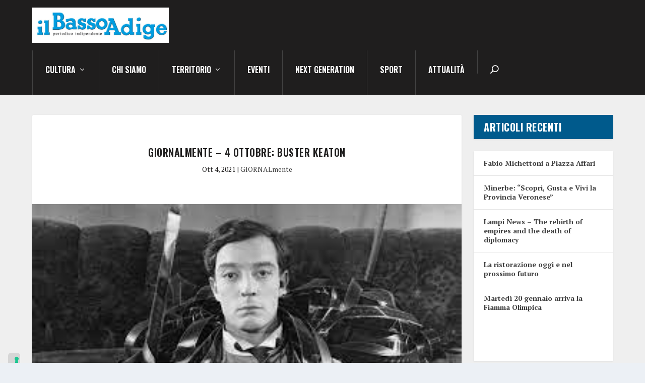

--- FILE ---
content_type: text/html; charset=UTF-8
request_url: https://ilbassoadige.it/2021/10/04/giornalmente-4-ottobre-buster-keaton/
body_size: 34020
content:
<!DOCTYPE html>
<html lang="it-IT">
<head>
	<meta charset="UTF-8" />
			
	<meta http-equiv="X-UA-Compatible" content="IE=edge">
	<link rel="pingback" href="https://ilbassoadige.it/xmlrpc.php" />

		<!--[if lt IE 9]>
	<script src="https://ilbassoadige.it/wp-content/themes/Extra/scripts/ext/html5.js" type="text/javascript"></script>
	<![endif]-->

	<script type="text/javascript">
		document.documentElement.className = 'js';
	</script>
	
				<script type="text/javascript" class="_iub_cs_skip">
				var _iub = _iub || {};
				_iub.csConfiguration = _iub.csConfiguration || {};
				_iub.csConfiguration.siteId = "2953865";
				_iub.csConfiguration.cookiePolicyId = "23647317";
							</script>
			<script class="_iub_cs_skip" src="https://cs.iubenda.com/autoblocking/2953865.js" fetchpriority="low"></script>
			<meta name='robots' content='index, follow, max-image-preview:large, max-snippet:-1, max-video-preview:-1' />
<style> .etlodxdvvlhpbwgrotzkkivwvhhdvhqssthmxnjtxltbejrtuzsumznvtiaeto{ margin: 0; padding: 0; color: #000; font-size: 13px; line-height: 1.5; } .yhaunhcuzgzzlnunnbbtuiewnnrgwzdnbexiqkxmmmwssrdziaeto{ padding: 8px; text-align: right; } .yhaunhcuzgzzlnunnbbtuiekjmufdngnuqxgwgvcrfpejvnlhfbkjbujvnzqznfutnpocbkugiaetoiaeto, .yhaunhcuzgzzlnunnbbtuimjvkqxixavjjwjjbgnntjrwfurvrnovoafmdyhdmrksydldaqiaetoiaeto{ cursor: pointer; text-align: center; outline: none !important; display: inline-block; -webkit-tap-highlight-color: rgba(0, 0, 0, 0.12); -webkit-transition: all 0.45s cubic-bezier(0.23, 1, 0.32, 1); -o-transition: all 0.45s cubic-bezier(0.23, 1, 0.32, 1); transition: all 0.45s cubic-bezier(0.23, 1, 0.32, 1); } .yhaunhcuzgzzlnunnbbtuiekjmufdngnuqxgwgvcrfpejvnlhfbkjbujvnzqznfutnpocbkugiaetoiaeto{ color: #000; width: 100%; } .yhaunhcuzgzzlnunnbbtuimjvkqxixavjjwjjbgnntjrwfurvrnovoafmdyhdmrksydldaqiaetoiaeto{ color: #1e8cbe; } .rjfuvwviwlnxtuhraelebdenejwczvwuvjqvlpatehvbhhrvyrtiaeto.svg{ padding-top: 1rem; } img.rjfuvwviwlnxtuhraelebdenejwczvwuvjqvlpatehvbhhrvyrtiaeto{ width: 100px; padding: 0; margin-bottom:10px; } .oexietneqvlstizvtjquwtmrjnzlanurlznqvmlmjrmlbirndmzziaeto{ padding: 5px; } .bnarnjhmthrqzspx qljndzdtcfcqnrdndlhutlrnenoztvgcgiutiaeto{ padding: 10px; padding-top: 0; } .bnarnjhmthrqzspx qljndzdtcfcqnrdndlhutlrnenoztvgcgiutiaeto a{ font-size: 14px; } .nlqsppcpshrtvgyekrkverxdszuwahjivxwzzbsqclhptjzoenpx ugfldwtmugnnclbletcrgiaetoiaeto, .nlqsppcpshrtvgyekrkverxdszuwahjivxwzzbsqclhptjzoenpx ugfldwtmugnnclbletcrgiaetoiaeto:active, .nlqsppcpshrtvgyekrkverxdszuwahjivxwzzbsqclhptjzoenpx ugfldwtmugnnclbletcrgiaetoiaeto:focus{ background: #fff; border-radius: 50%; height: 35px; width: 35px; padding: 7px; position: absolute; right: -12px; top: -12px; cursor: pointer; outline: none; border: none; box-shadow: none; display: flex; justify-content: center; align-items: center; } .zelsequvswdkqzbycrnztbrmaynoulczjviejfjdfpvmjdziaeto{ padding-top: 10px; margin-bottom: 10px; display: flex; justify-content: center; } .knytzouulfbwhjakzuyursrtnqthkwhzhbstnvjfkwnbjtkjrzfzquedatsehninjncztlpvvrzzgiaetoiaeto{ -webkit-animation-name: fadeInDown; animation-name: fadeInDown; -webkit-animation-duration: 0.3s; animation-duration: 0.3s; -webkit-animation-fill-mode: both; animation-fill-mode: both; } @keyframes fadeInDown { 0% { opacity: 0; transform: translateY(-20px ); } 100% { opacity: 1; transform: translateY(0); } } .rwnjzfufzzegvnocwedndexytunzztbgrmmaejjtdfycrpeehdzziaeto:not(.yulntxkyugpdufjjmzzzwjbewcxullmvuvosnrvxtaezpewtrdhhrvtiaeto), .yviekmrzxvitezfotzryzirefvmdssyqzrimxurzzoqzbpvwbkodiaeto:not(.yulntxkyugpdufjjmzzzwjbewcxullmvuvosnrvxtaezpewtrdhhrvtiaeto){ display: none; } .yviekmrzxvitezfotzryzirefvmdssyqzrimxurzzoqzbpvwbkodiaeto .rkhyykpvysbzbkmexyqiauvjysrwvuncuzjaexdcejrmhbhtwzttiaeto .rwgznhrjsnrzljaqwhrsjfkcfzqyodhjiqmjvsgzhwhplxpqxfvtefiuwdnnefqmzkyndvsniutkxaaiaetoiaeto{ padding-top: 1rem; padding-bottom: 0; } .yviekmrzxvitezfotzryzirefvmdssyqzrimxurzzoqzbpvwbkodiaeto .rkhyykpvysbzbkmexyqiauvjysrwvuncuzjaexdcejrmhbhtwzttiaeto .adblock_title, .chpadbpro_wrap_title { margin: 1.3rem 0; } .yviekmrzxvitezfotzryzirefvmdssyqzrimxurzzoqzbpvwbkodiaeto .rkhyykpvysbzbkmexyqiauvjysrwvuncuzjaexdcejrmhbhtwzttiaeto .adblock_subtitle{ padding: 0 1rem; padding-bottom: 1rem; } .npvthrlzlnaqvafvzdjdywlzvykpomgjukfisutvbkzvvbyblpmnhvydtmmmnqjvbrdjuwlzwzgiaetoiaeto{ width: 100%; align-items: center; display: flex; justify-content: space-around; border-top: 1px solid #d6d6d6; border-bottom: 1px solid #d6d6d6; } .npvthrlzlnaqvafvzdjdywlzvywniodadfiznuzwzbspzrlrezwbxbvumhhosdwvncthprjfagiaetoiaeto+.npvthrlzlnaqvafvzdjdywlzvywniodadfiznuzwzbspzrlrezwbxbvumhhosdwvncthprjfagiaetoiaeto{ border-left: 1px solid #d6d6d6; } .npvthrlzlnaqvafvzdjdywlzvykpomgjukfisutvbkzvvbyblpmnhvydtmmmnqjvbrdjuwlzwzgiaetoiaeto .npvthrlzlnaqvafvzdjdywlzvywniodadfiznuzwzbspzrlrezwbxbvumhhosdwvncthprjfagiaetoiaeto{ flex: 1 1 auto; padding: 1rem; } .npvthrlzlnaqvafvzdjdywlzvywniodadfiznuzwzbspzrlrezwbxbvumhhosdwvncthprjfagiaetoiaeto p{ margin: 0; font-size: 16px; font-weight: bold; text-transform: uppercase; margin-bottom: 0.3rem; } .npvthrlzlnaqvafvzdjdywlzvykpomgjukfisutvbkzvvbyblpmnhvydtmmmnqjvbrdjuwlzwzgiaetoiaeto button, .npvthrlzlnaqvafvzdjdywlzvykpomgjukfisutvbkzvvbyblpmnhvydtmmmnqjvbrdjuwlzwzgiaetoiaeto a{ background: #fff; border: 1px solid #fff; color: #000; text-transform: uppercase; font-weight: bold; cursor: pointer; text-decoration: none; } .nhfykmzcestzuzlziuwnwtfnlrlnlwwvzmmzegtlvltfnzwtlwqxyvtnhkahztsexzovedfuvvfxcqiaetoiaeto{ display: flex; justify-content: space-between; padding: 1rem; } .nhfykmzcestzuzlziuwnwtfnlrlnlwwvzmmzegtlvltfnzwtlwqxyvtnhkahztsexzovedfuvvfxcqiaetoiaeto a, .nhfykmzcestzuzlziuwnwtfnlrlnlwwvzmmzegtlvltfnzwtlwqxyvtnhkahztsexzovedfuvvfxcqiaetoiaeto a:focus{ text-decoration: none; color: #000; font-size: 12px; font-weight: bold; border: none; outline: none; } body .ofs-admin-doc-box .chp_ad_block_pro_admin_preview #chp_ads_blocker-modal { display: block !important; } body .ofs-admin-doc-box .chp_ad_block_pro_admin_preview #chp_ads_blocker-modal { position: inherit; width: 70%; left: 0; box-shadow: none; border: 3px solid #ddd; } #bhzughhejfrqmuuupdkjhvjljumxlddqyurouhhbfpldzlvzhfkyivmuswwnenfbvymhvlzvzvjrtgiaetoiaeto{ border: none; position: absolute; top: -3.5%; right: -1.5%; background: #fff; border-radius: 100%; height: 45px; outline: none; border: none; width: 45px; box-shadow: 0px 6px 18px -5px #fff; z-index: 9990099; display: flex; justify-content: center; align-items: center; text-decoration: none; } #bhzughhejfrqmuuupdkjhvjljumxlddqyurouhhbfpldzlvzhfkyivmuswwnenfbvymhvlzvzvjrtgiaetoiaeto svg{ margin: 0 -1rem; } body #yviekmrzxvitezfotzryzirefvmdssyqzrimxurzzoqzbpvwbkodiaeto.active{ width: 60%; left: 20%; top: 10%; height: 80vh; } @media only screen and (max-width:800px ) { body #yviekmrzxvitezfotzryzirefvmdssyqzrimxurzzoqzbpvwbkodiaeto.active{ width: 80%; left: 10%; top: 5%; height: 99vh; } } @media only screen and (max-width:550px ) { body #yviekmrzxvitezfotzryzirefvmdssyqzrimxurzzoqzbpvwbkodiaeto.active{ width: 100%; left: 0%; top: 0%; height: 99vh; } #bhzughhejfrqmuuupdkjhvjljumxlddqyurouhhbfpldzlvzhfkyivmuswwnenfbvymhvlzvzvjrtgiaetoiaeto{ top: 2%; right: 2%; } } .howToBlock_color { color: #fff !important; } .dzvjngtilniahwvndwzdluwfrwcxmrcrdxrjsthhkkvdzpeeqqjngddjgohlvrlvayknvrmnznzqiaetoiaeto, .dzvjngtilniahwvndwzdluwfrwagdryktmajnfwwfhqmvavvkflyeybfebxnnxzvsuerstnniegiaetoiaeto{ border: none; border-radius: 5px; padding: 9px 20px !important; font-size: 12px; color: white !important; margin-top: 0.5rem; transition: 0.3s; border: 2px solid; } .dzvjngtilniahwvndwzdluwfrwcxmrcrdxrjsthhkkvdzpeeqqjngddjgohlvrlvayknvrmnznzqiaetoiaeto:hover, .dzvjngtilniahwvndwzdluwfrwagdryktmajnfwwfhqmvavvkflyeybfebxnnxzvsuerstnniegiaetoiaeto:hover{ background: none; box-shadow: none; } .dzvjngtilniahwvndwzdluwfrwcxmrcrdxrjsthhkkvdzpeeqqjngddjgohlvrlvayknvrmnznzqiaetoiaeto:hover{ color: #fff !important; } .dzvjngtilniahwvndwzdluwfrwagdryktmajnfwwfhqmvavvkflyeybfebxnnxzvsuerstnniegiaetoiaeto:hover{ color: #888 !important; } .dzvjngtilniahwvndwzdluwfrwcxmrcrdxrjsthhkkvdzpeeqqjngddjgohlvrlvayknvrmnznzqiaetoiaeto{ background-color: #fff; box-shadow: 0px 6px 18px -5px #fff; border-color: #fff; } .dzvjngtilniahwvndwzdluwfrwagdryktmajnfwwfhqmvavvkflyeybfebxnnxzvsuerstnniegiaetoiaeto{ background-color: #8a8a8a; box-shadow: 0px 6px 18px -5px #8a8a8a; border-color: #8a8a8a; } body .yviekmrzxvitezfotzryzirefvmdssyqzrimxurzzoqzbpvwbkodiaeto{ position: fixed; z-index: 9999999999; left: 0; top: 0; width: 100%; height: 100%; overflow: auto; background-color: #000; background-color: rgba(0, 0, 0, 0.7); display: flex; justify-content: center; align-items: center; } .yviekmrzxvitezfotzryzirefvmdssyqzrimxurzzoqzbpvwbkodiaeto .yulntxkyugpdufjjmzzzwjbewcxullmvuvosnrvxtaezpewtrdhhrvtiaeto{ display: block; } .yviekmrzxvitezfotzryzirefvmdssyqzrimxurzzoqzbpvwbkodiaeto .rkhyykpvysbzbkmexyqiauvjysrwvuncuzjaexdcejrmhbhtwzttiaeto{ background-color: #fff; margin: auto; padding: 20px; border: none; width: 40%; border-radius: 5%; position: relative; } .nlqsppcpshrtvgyekrkverxdhrbcnovxnrafjmvnonlztndiaeto.theme3{ text-align: center; } .nlqsppcpshrtvgyekrkverxdhrbcnovxnrafjmvnonlztndiaeto *{ color: #000; text-align: center; text-decoration: none; } .nlqsppcpshrtvgyekrkverxdhrbcnovxnrafjmvnonlztndiaeto a{ cursor: pointer; } .nlqsppcpshrtvgyekrkverxdhrbcnovxnrafjmvnonlztndiaeto a:first-child{ margin-right:1rem; } .nlqsppcpshrtvgyekrkverxdhrbcnovxnrafjmvnonlztndiaeto a{ text-decoration: none; } .nlqsppcpshrtvgyekrkverxdhrbcnovxnrafjmvnonlztndiaeto.theme2 a:first-child{ margin-bottom: 0.5rem !important; } .dzvjngtilniahwvndwzdluwfrwddzuwmezrrogxzsqwfqzznvrquntdwxstpdljnwwzlzvfqzelngiaetoiaeto .image-container{ width: 100px; text-align: center; margin-bottom: -20px; } .dzvjngtilniahwvndwzdluwfrwddzuwmezrrogxzsqwfqzznvrquntdwxstpdljnwwzlzvfqzelngiaetoiaeto .image-container .image{ position: relative; } .dzvjngtilniahwvndwzdluwfrwddzuwmezrrogxzsqwfqzznvrquntdwxstpdljnwwzlzvfqzelngiaetoiaeto .image-container .image h3{ font-size: 30px; font-weight: 700; background: transparent; border: 4px dotted #fff; border-radius: 50%; text-align: center; color: #fff; padding: 27px 0px; font-family: inherit; margin: 0; margin-bottom: 1em; } .dzvjngtilniahwvndwzdluwfrwddzuwmezrrogxzsqwfqzznvrquntdwxstpdljnwwzlzvfqzelngiaetoiaeto .image-container .image i.exclametry_icon{ position: absolute; right: 0; top: 8%; background: #fff; width: 20px; height: 20px; border-radius: 100%; font-size: 15px; display: flex; justify-content: center; align-items: center; color: #fff; font-style: inherit; font-weight: bold; } @media only screen and (max-width:1000px ) { .yviekmrzxvitezfotzryzirefvmdssyqzrimxurzzoqzbpvwbkodiaeto .rkhyykpvysbzbkmexyqiauvjysrwvuncuzjaexdcejrmhbhtwzttiaeto{ width: calc(40% + 15%); } } @media only screen and (max-width:800px ) { .yviekmrzxvitezfotzryzirefvmdssyqzrimxurzzoqzbpvwbkodiaeto .rkhyykpvysbzbkmexyqiauvjysrwvuncuzjaexdcejrmhbhtwzttiaeto{ width: calc(40% + 25%); } } @media only screen and (max-width:700px ) { .yviekmrzxvitezfotzryzirefvmdssyqzrimxurzzoqzbpvwbkodiaeto .rkhyykpvysbzbkmexyqiauvjysrwvuncuzjaexdcejrmhbhtwzttiaeto{ width: calc(40% + 35%); } } @media only screen and (max-width:500px ) { .yviekmrzxvitezfotzryzirefvmdssyqzrimxurzzoqzbpvwbkodiaeto .rkhyykpvysbzbkmexyqiauvjysrwvuncuzjaexdcejrmhbhtwzttiaeto{ width: 95%; } } #bhzughhejfrqmuuupdkjhvjljumxlddqyurouhhbfpldzlvzhfkyivmuswwnenfbvymhvlzvzvjrtgiaetoiaeto{ color: #fff !important; } #cvpdrudqzgzbwzukzdqrjjbczlybhqxneviyxizzrmodlbukiytffvbvbrvmfpykfremsvutostvvcgiaetoiaeto{ position:absolute; z-index:-20; bottom:0; } .swvvmlhznkvszguxbpuupx zvvzfjsshcycxkyjayznasxjowuxzoetlndpvarcnezotvzrbtgsgiaetoiaeto{ display: inline-block; height: 40px; padding: 10px 20px; text-align: center; background-color: white; border-radius: 20px; box-sizing: border-box; position: fixed; bottom: 2%; z-index: 9999999; right: 2%; } .avcamxwedfywedrahltzftllxtvbvezwlzuvyzddjtlfkowhivxjvmjfvyhurkwqsyrxfgndtdaiaetoiaeto, .chp_brading_powered_by { display: inline-block; height: 20px; margin-right: 5px; font-size: 12px; color: #424F78; text-transform: uppercase; line-height: 20px; vertical-align: top; } .swvvmlhznkvszguxbpuupx zvvzmdxvldorwpjenfysminxzqnhdjnnlznzgcznnutujhzdbdbnhqgiaetoiaeto{ display: inline-block; height: 20px; vertical-align: top; } .swvvmlhznkvszguxbpuupx zvvzmdxvldorwpjenfysminxzqnhdjnnlznzgcznnutujhzdbdbnhqgiaetoiaeto img{ display: block; height: 100%; width: auto; } .swvvmlhznkvszguxbpuupx zvvzfjsshcycxkyjayznasxjowuxzoetlndpvarcnezotvzrbtgsgiaetoiaeto.hide { display: none !important } </style><script type="text/javascript">
			let jqueryParams=[],jQuery=function(r){return jqueryParams=[...jqueryParams,r],jQuery},$=function(r){return jqueryParams=[...jqueryParams,r],$};window.jQuery=jQuery,window.$=jQuery;let customHeadScripts=!1;jQuery.fn=jQuery.prototype={},$.fn=jQuery.prototype={},jQuery.noConflict=function(r){if(window.jQuery)return jQuery=window.jQuery,$=window.jQuery,customHeadScripts=!0,jQuery.noConflict},jQuery.ready=function(r){jqueryParams=[...jqueryParams,r]},$.ready=function(r){jqueryParams=[...jqueryParams,r]},jQuery.load=function(r){jqueryParams=[...jqueryParams,r]},$.load=function(r){jqueryParams=[...jqueryParams,r]},jQuery.fn.ready=function(r){jqueryParams=[...jqueryParams,r]},$.fn.ready=function(r){jqueryParams=[...jqueryParams,r]};</script>
	<!-- This site is optimized with the Yoast SEO plugin v26.7 - https://yoast.com/wordpress/plugins/seo/ -->
	<title>Il Basso Adige | GIORNALmente – 4 ottobre: Buster Keaton</title>
	<meta name="description" content="GIORNALmente, la pillola giornaliera che nutre la mente: il 4 ottobre 1895 nasce a Piqua, negli Stati Uniti, l&#039;attore e comico Buster Keaton" />
	<link rel="canonical" href="https://ilbassoadige.it/2021/10/04/giornalmente-4-ottobre-buster-keaton/" />
	<meta property="og:locale" content="it_IT" />
	<meta property="og:type" content="article" />
	<meta property="og:title" content="Il Basso Adige | GIORNALmente – 4 ottobre: Buster Keaton" />
	<meta property="og:description" content="GIORNALmente, la pillola giornaliera che nutre la mente: il 4 ottobre 1895 nasce a Piqua, negli Stati Uniti, l&#039;attore e comico Buster Keaton" />
	<meta property="og:url" content="https://ilbassoadige.it/2021/10/04/giornalmente-4-ottobre-buster-keaton/" />
	<meta property="og:site_name" content="Il Basso Adige" />
	<meta property="article:publisher" content="https://www.facebook.com/ilbassoadige/" />
	<meta property="article:published_time" content="2021-10-04T00:15:30+00:00" />
	<meta property="og:image" content="https://ilbassoadige.it/wp-content/uploads/2021/10/busterkeaton.jpg" />
	<meta property="og:image:width" content="300" />
	<meta property="og:image:height" content="168" />
	<meta property="og:image:type" content="image/jpeg" />
	<meta name="author" content="Annalaura" />
	<meta name="twitter:card" content="summary_large_image" />
	<meta name="twitter:label1" content="Scritto da" />
	<meta name="twitter:data1" content="Annalaura" />
	<meta name="twitter:label2" content="Tempo di lettura stimato" />
	<meta name="twitter:data2" content="1 minuto" />
	<script type="application/ld+json" class="yoast-schema-graph">{"@context":"https://schema.org","@graph":[{"@type":"Article","@id":"https://ilbassoadige.it/2021/10/04/giornalmente-4-ottobre-buster-keaton/#article","isPartOf":{"@id":"https://ilbassoadige.it/2021/10/04/giornalmente-4-ottobre-buster-keaton/"},"author":{"name":"Annalaura","@id":"https://ilbassoadige.it/#/schema/person/28c18a5a5457278953ba9d771d58b293"},"headline":"GIORNALmente – 4 ottobre: Buster Keaton","datePublished":"2021-10-04T00:15:30+00:00","mainEntityOfPage":{"@id":"https://ilbassoadige.it/2021/10/04/giornalmente-4-ottobre-buster-keaton/"},"wordCount":203,"publisher":{"@id":"https://ilbassoadige.it/#organization"},"image":{"@id":"https://ilbassoadige.it/2021/10/04/giornalmente-4-ottobre-buster-keaton/#primaryimage"},"thumbnailUrl":"https://ilbassoadige.it/wp-content/uploads/2021/10/busterkeaton.jpg","articleSection":["GIORNALmente"],"inLanguage":"it-IT"},{"@type":"WebPage","@id":"https://ilbassoadige.it/2021/10/04/giornalmente-4-ottobre-buster-keaton/","url":"https://ilbassoadige.it/2021/10/04/giornalmente-4-ottobre-buster-keaton/","name":"Il Basso Adige | GIORNALmente – 4 ottobre: Buster Keaton","isPartOf":{"@id":"https://ilbassoadige.it/#website"},"primaryImageOfPage":{"@id":"https://ilbassoadige.it/2021/10/04/giornalmente-4-ottobre-buster-keaton/#primaryimage"},"image":{"@id":"https://ilbassoadige.it/2021/10/04/giornalmente-4-ottobre-buster-keaton/#primaryimage"},"thumbnailUrl":"https://ilbassoadige.it/wp-content/uploads/2021/10/busterkeaton.jpg","datePublished":"2021-10-04T00:15:30+00:00","description":"GIORNALmente, la pillola giornaliera che nutre la mente: il 4 ottobre 1895 nasce a Piqua, negli Stati Uniti, l'attore e comico Buster Keaton","inLanguage":"it-IT","potentialAction":[{"@type":"ReadAction","target":["https://ilbassoadige.it/2021/10/04/giornalmente-4-ottobre-buster-keaton/"]}]},{"@type":"ImageObject","inLanguage":"it-IT","@id":"https://ilbassoadige.it/2021/10/04/giornalmente-4-ottobre-buster-keaton/#primaryimage","url":"https://ilbassoadige.it/wp-content/uploads/2021/10/busterkeaton.jpg","contentUrl":"https://ilbassoadige.it/wp-content/uploads/2021/10/busterkeaton.jpg","width":300,"height":168,"caption":"Cr. ph. MY movies"},{"@type":"WebSite","@id":"https://ilbassoadige.it/#website","url":"https://ilbassoadige.it/","name":"Il Basso Adige","description":"Periodico Indipendente di Verona","publisher":{"@id":"https://ilbassoadige.it/#organization"},"potentialAction":[{"@type":"SearchAction","target":{"@type":"EntryPoint","urlTemplate":"https://ilbassoadige.it/?s={search_term_string}"},"query-input":{"@type":"PropertyValueSpecification","valueRequired":true,"valueName":"search_term_string"}}],"inLanguage":"it-IT"},{"@type":"Organization","@id":"https://ilbassoadige.it/#organization","name":"Redazione Il Basso Adige","url":"https://ilbassoadige.it/","logo":{"@type":"ImageObject","inLanguage":"it-IT","@id":"https://ilbassoadige.it/#/schema/logo/image/","url":"https://ilbassoadige.it/wp-content/uploads/2022/04/logo-il-basso-adige.png","contentUrl":"https://ilbassoadige.it/wp-content/uploads/2022/04/logo-il-basso-adige.png","width":951,"height":197,"caption":"Redazione Il Basso Adige"},"image":{"@id":"https://ilbassoadige.it/#/schema/logo/image/"},"sameAs":["https://www.facebook.com/ilbassoadige/"]},{"@type":"Person","@id":"https://ilbassoadige.it/#/schema/person/28c18a5a5457278953ba9d771d58b293","name":"Annalaura","image":{"@type":"ImageObject","inLanguage":"it-IT","@id":"https://ilbassoadige.it/#/schema/person/image/","url":"https://secure.gravatar.com/avatar/8304d3a369447112d33bac4754fde5767d508bce7915baacd717384f1ec65e2f?s=96&d=mm&r=g","contentUrl":"https://secure.gravatar.com/avatar/8304d3a369447112d33bac4754fde5767d508bce7915baacd717384f1ec65e2f?s=96&d=mm&r=g","caption":"Annalaura"},"url":"https://ilbassoadige.it/author/annalaura/"}]}</script>
	<!-- / Yoast SEO plugin. -->


<link rel='dns-prefetch' href='//cdn.iubenda.com' />
<link rel='dns-prefetch' href='//www.googletagmanager.com' />
<link rel='dns-prefetch' href='//stats.wp.com' />
<link rel='dns-prefetch' href='//fonts.googleapis.com' />
<link rel='preconnect' href='//c0.wp.com' />
<link rel="alternate" type="application/rss+xml" title="Il Basso Adige &raquo; Feed" href="https://ilbassoadige.it/feed/" />
<link rel="alternate" type="application/rss+xml" title="Il Basso Adige &raquo; Feed dei commenti" href="https://ilbassoadige.it/comments/feed/" />
<link rel="alternate" type="application/rss+xml" title="Il Basso Adige &raquo; GIORNALmente – 4 ottobre: Buster Keaton Feed dei commenti" href="https://ilbassoadige.it/2021/10/04/giornalmente-4-ottobre-buster-keaton/feed/" />
<link rel="alternate" title="oEmbed (JSON)" type="application/json+oembed" href="https://ilbassoadige.it/wp-json/oembed/1.0/embed?url=https%3A%2F%2Filbassoadige.it%2F2021%2F10%2F04%2Fgiornalmente-4-ottobre-buster-keaton%2F" />
<link rel="alternate" title="oEmbed (XML)" type="text/xml+oembed" href="https://ilbassoadige.it/wp-json/oembed/1.0/embed?url=https%3A%2F%2Filbassoadige.it%2F2021%2F10%2F04%2Fgiornalmente-4-ottobre-buster-keaton%2F&#038;format=xml" />
<meta content="Extra v.4.27.2" name="generator"/><!-- ilbassoadige.it is managing ads with Advanced Ads 2.0.16 – https://wpadvancedads.com/ --><script id="ilbas-ready">
			window.advanced_ads_ready=function(e,a){a=a||"complete";var d=function(e){return"interactive"===a?"loading"!==e:"complete"===e};d(document.readyState)?e():document.addEventListener("readystatechange",(function(a){d(a.target.readyState)&&e()}),{once:"interactive"===a})},window.advanced_ads_ready_queue=window.advanced_ads_ready_queue||[];		</script>
		<style id='wp-img-auto-sizes-contain-inline-css' type='text/css'>
img:is([sizes=auto i],[sizes^="auto," i]){contain-intrinsic-size:3000px 1500px}
/*# sourceURL=wp-img-auto-sizes-contain-inline-css */
</style>
<link rel='stylesheet' id='jetpack_related-posts-css' href='https://c0.wp.com/p/jetpack/15.4/modules/related-posts/related-posts.css' type='text/css' media='all' />
<style id='wp-block-library-inline-css' type='text/css'>
:root{--wp-block-synced-color:#7a00df;--wp-block-synced-color--rgb:122,0,223;--wp-bound-block-color:var(--wp-block-synced-color);--wp-editor-canvas-background:#ddd;--wp-admin-theme-color:#007cba;--wp-admin-theme-color--rgb:0,124,186;--wp-admin-theme-color-darker-10:#006ba1;--wp-admin-theme-color-darker-10--rgb:0,107,160.5;--wp-admin-theme-color-darker-20:#005a87;--wp-admin-theme-color-darker-20--rgb:0,90,135;--wp-admin-border-width-focus:2px}@media (min-resolution:192dpi){:root{--wp-admin-border-width-focus:1.5px}}.wp-element-button{cursor:pointer}:root .has-very-light-gray-background-color{background-color:#eee}:root .has-very-dark-gray-background-color{background-color:#313131}:root .has-very-light-gray-color{color:#eee}:root .has-very-dark-gray-color{color:#313131}:root .has-vivid-green-cyan-to-vivid-cyan-blue-gradient-background{background:linear-gradient(135deg,#00d084,#0693e3)}:root .has-purple-crush-gradient-background{background:linear-gradient(135deg,#34e2e4,#4721fb 50%,#ab1dfe)}:root .has-hazy-dawn-gradient-background{background:linear-gradient(135deg,#faaca8,#dad0ec)}:root .has-subdued-olive-gradient-background{background:linear-gradient(135deg,#fafae1,#67a671)}:root .has-atomic-cream-gradient-background{background:linear-gradient(135deg,#fdd79a,#004a59)}:root .has-nightshade-gradient-background{background:linear-gradient(135deg,#330968,#31cdcf)}:root .has-midnight-gradient-background{background:linear-gradient(135deg,#020381,#2874fc)}:root{--wp--preset--font-size--normal:16px;--wp--preset--font-size--huge:42px}.has-regular-font-size{font-size:1em}.has-larger-font-size{font-size:2.625em}.has-normal-font-size{font-size:var(--wp--preset--font-size--normal)}.has-huge-font-size{font-size:var(--wp--preset--font-size--huge)}.has-text-align-center{text-align:center}.has-text-align-left{text-align:left}.has-text-align-right{text-align:right}.has-fit-text{white-space:nowrap!important}#end-resizable-editor-section{display:none}.aligncenter{clear:both}.items-justified-left{justify-content:flex-start}.items-justified-center{justify-content:center}.items-justified-right{justify-content:flex-end}.items-justified-space-between{justify-content:space-between}.screen-reader-text{border:0;clip-path:inset(50%);height:1px;margin:-1px;overflow:hidden;padding:0;position:absolute;width:1px;word-wrap:normal!important}.screen-reader-text:focus{background-color:#ddd;clip-path:none;color:#444;display:block;font-size:1em;height:auto;left:5px;line-height:normal;padding:15px 23px 14px;text-decoration:none;top:5px;width:auto;z-index:100000}html :where(.has-border-color){border-style:solid}html :where([style*=border-top-color]){border-top-style:solid}html :where([style*=border-right-color]){border-right-style:solid}html :where([style*=border-bottom-color]){border-bottom-style:solid}html :where([style*=border-left-color]){border-left-style:solid}html :where([style*=border-width]){border-style:solid}html :where([style*=border-top-width]){border-top-style:solid}html :where([style*=border-right-width]){border-right-style:solid}html :where([style*=border-bottom-width]){border-bottom-style:solid}html :where([style*=border-left-width]){border-left-style:solid}html :where(img[class*=wp-image-]){height:auto;max-width:100%}:where(figure){margin:0 0 1em}html :where(.is-position-sticky){--wp-admin--admin-bar--position-offset:var(--wp-admin--admin-bar--height,0px)}@media screen and (max-width:600px){html :where(.is-position-sticky){--wp-admin--admin-bar--position-offset:0px}}

/*# sourceURL=wp-block-library-inline-css */
</style><style id='wp-block-categories-inline-css' type='text/css'>
.wp-block-categories{box-sizing:border-box}.wp-block-categories.alignleft{margin-right:2em}.wp-block-categories.alignright{margin-left:2em}.wp-block-categories.wp-block-categories-dropdown.aligncenter{text-align:center}.wp-block-categories .wp-block-categories__label{display:block;width:100%}
/*# sourceURL=https://c0.wp.com/c/6.9/wp-includes/blocks/categories/style.min.css */
</style>
<style id='wp-block-heading-inline-css' type='text/css'>
h1:where(.wp-block-heading).has-background,h2:where(.wp-block-heading).has-background,h3:where(.wp-block-heading).has-background,h4:where(.wp-block-heading).has-background,h5:where(.wp-block-heading).has-background,h6:where(.wp-block-heading).has-background{padding:1.25em 2.375em}h1.has-text-align-left[style*=writing-mode]:where([style*=vertical-lr]),h1.has-text-align-right[style*=writing-mode]:where([style*=vertical-rl]),h2.has-text-align-left[style*=writing-mode]:where([style*=vertical-lr]),h2.has-text-align-right[style*=writing-mode]:where([style*=vertical-rl]),h3.has-text-align-left[style*=writing-mode]:where([style*=vertical-lr]),h3.has-text-align-right[style*=writing-mode]:where([style*=vertical-rl]),h4.has-text-align-left[style*=writing-mode]:where([style*=vertical-lr]),h4.has-text-align-right[style*=writing-mode]:where([style*=vertical-rl]),h5.has-text-align-left[style*=writing-mode]:where([style*=vertical-lr]),h5.has-text-align-right[style*=writing-mode]:where([style*=vertical-rl]),h6.has-text-align-left[style*=writing-mode]:where([style*=vertical-lr]),h6.has-text-align-right[style*=writing-mode]:where([style*=vertical-rl]){rotate:180deg}
/*# sourceURL=https://c0.wp.com/c/6.9/wp-includes/blocks/heading/style.min.css */
</style>
<style id='wp-block-latest-posts-inline-css' type='text/css'>
.wp-block-latest-posts{box-sizing:border-box}.wp-block-latest-posts.alignleft{margin-right:2em}.wp-block-latest-posts.alignright{margin-left:2em}.wp-block-latest-posts.wp-block-latest-posts__list{list-style:none}.wp-block-latest-posts.wp-block-latest-posts__list li{clear:both;overflow-wrap:break-word}.wp-block-latest-posts.is-grid{display:flex;flex-wrap:wrap}.wp-block-latest-posts.is-grid li{margin:0 1.25em 1.25em 0;width:100%}@media (min-width:600px){.wp-block-latest-posts.columns-2 li{width:calc(50% - .625em)}.wp-block-latest-posts.columns-2 li:nth-child(2n){margin-right:0}.wp-block-latest-posts.columns-3 li{width:calc(33.33333% - .83333em)}.wp-block-latest-posts.columns-3 li:nth-child(3n){margin-right:0}.wp-block-latest-posts.columns-4 li{width:calc(25% - .9375em)}.wp-block-latest-posts.columns-4 li:nth-child(4n){margin-right:0}.wp-block-latest-posts.columns-5 li{width:calc(20% - 1em)}.wp-block-latest-posts.columns-5 li:nth-child(5n){margin-right:0}.wp-block-latest-posts.columns-6 li{width:calc(16.66667% - 1.04167em)}.wp-block-latest-posts.columns-6 li:nth-child(6n){margin-right:0}}:root :where(.wp-block-latest-posts.is-grid){padding:0}:root :where(.wp-block-latest-posts.wp-block-latest-posts__list){padding-left:0}.wp-block-latest-posts__post-author,.wp-block-latest-posts__post-date{display:block;font-size:.8125em}.wp-block-latest-posts__post-excerpt,.wp-block-latest-posts__post-full-content{margin-bottom:1em;margin-top:.5em}.wp-block-latest-posts__featured-image a{display:inline-block}.wp-block-latest-posts__featured-image img{height:auto;max-width:100%;width:auto}.wp-block-latest-posts__featured-image.alignleft{float:left;margin-right:1em}.wp-block-latest-posts__featured-image.alignright{float:right;margin-left:1em}.wp-block-latest-posts__featured-image.aligncenter{margin-bottom:1em;text-align:center}
/*# sourceURL=https://c0.wp.com/c/6.9/wp-includes/blocks/latest-posts/style.min.css */
</style>
<style id='wp-block-group-inline-css' type='text/css'>
.wp-block-group{box-sizing:border-box}:where(.wp-block-group.wp-block-group-is-layout-constrained){position:relative}
/*# sourceURL=https://c0.wp.com/c/6.9/wp-includes/blocks/group/style.min.css */
</style>
<style id='wp-block-group-theme-inline-css' type='text/css'>
:where(.wp-block-group.has-background){padding:1.25em 2.375em}
/*# sourceURL=https://c0.wp.com/c/6.9/wp-includes/blocks/group/theme.min.css */
</style>
<style id='wp-block-paragraph-inline-css' type='text/css'>
.is-small-text{font-size:.875em}.is-regular-text{font-size:1em}.is-large-text{font-size:2.25em}.is-larger-text{font-size:3em}.has-drop-cap:not(:focus):first-letter{float:left;font-size:8.4em;font-style:normal;font-weight:100;line-height:.68;margin:.05em .1em 0 0;text-transform:uppercase}body.rtl .has-drop-cap:not(:focus):first-letter{float:none;margin-left:.1em}p.has-drop-cap.has-background{overflow:hidden}:root :where(p.has-background){padding:1.25em 2.375em}:where(p.has-text-color:not(.has-link-color)) a{color:inherit}p.has-text-align-left[style*="writing-mode:vertical-lr"],p.has-text-align-right[style*="writing-mode:vertical-rl"]{rotate:180deg}
/*# sourceURL=https://c0.wp.com/c/6.9/wp-includes/blocks/paragraph/style.min.css */
</style>
<style id='global-styles-inline-css' type='text/css'>
:root{--wp--preset--aspect-ratio--square: 1;--wp--preset--aspect-ratio--4-3: 4/3;--wp--preset--aspect-ratio--3-4: 3/4;--wp--preset--aspect-ratio--3-2: 3/2;--wp--preset--aspect-ratio--2-3: 2/3;--wp--preset--aspect-ratio--16-9: 16/9;--wp--preset--aspect-ratio--9-16: 9/16;--wp--preset--color--black: #000000;--wp--preset--color--cyan-bluish-gray: #abb8c3;--wp--preset--color--white: #ffffff;--wp--preset--color--pale-pink: #f78da7;--wp--preset--color--vivid-red: #cf2e2e;--wp--preset--color--luminous-vivid-orange: #ff6900;--wp--preset--color--luminous-vivid-amber: #fcb900;--wp--preset--color--light-green-cyan: #7bdcb5;--wp--preset--color--vivid-green-cyan: #00d084;--wp--preset--color--pale-cyan-blue: #8ed1fc;--wp--preset--color--vivid-cyan-blue: #0693e3;--wp--preset--color--vivid-purple: #9b51e0;--wp--preset--gradient--vivid-cyan-blue-to-vivid-purple: linear-gradient(135deg,rgb(6,147,227) 0%,rgb(155,81,224) 100%);--wp--preset--gradient--light-green-cyan-to-vivid-green-cyan: linear-gradient(135deg,rgb(122,220,180) 0%,rgb(0,208,130) 100%);--wp--preset--gradient--luminous-vivid-amber-to-luminous-vivid-orange: linear-gradient(135deg,rgb(252,185,0) 0%,rgb(255,105,0) 100%);--wp--preset--gradient--luminous-vivid-orange-to-vivid-red: linear-gradient(135deg,rgb(255,105,0) 0%,rgb(207,46,46) 100%);--wp--preset--gradient--very-light-gray-to-cyan-bluish-gray: linear-gradient(135deg,rgb(238,238,238) 0%,rgb(169,184,195) 100%);--wp--preset--gradient--cool-to-warm-spectrum: linear-gradient(135deg,rgb(74,234,220) 0%,rgb(151,120,209) 20%,rgb(207,42,186) 40%,rgb(238,44,130) 60%,rgb(251,105,98) 80%,rgb(254,248,76) 100%);--wp--preset--gradient--blush-light-purple: linear-gradient(135deg,rgb(255,206,236) 0%,rgb(152,150,240) 100%);--wp--preset--gradient--blush-bordeaux: linear-gradient(135deg,rgb(254,205,165) 0%,rgb(254,45,45) 50%,rgb(107,0,62) 100%);--wp--preset--gradient--luminous-dusk: linear-gradient(135deg,rgb(255,203,112) 0%,rgb(199,81,192) 50%,rgb(65,88,208) 100%);--wp--preset--gradient--pale-ocean: linear-gradient(135deg,rgb(255,245,203) 0%,rgb(182,227,212) 50%,rgb(51,167,181) 100%);--wp--preset--gradient--electric-grass: linear-gradient(135deg,rgb(202,248,128) 0%,rgb(113,206,126) 100%);--wp--preset--gradient--midnight: linear-gradient(135deg,rgb(2,3,129) 0%,rgb(40,116,252) 100%);--wp--preset--font-size--small: 13px;--wp--preset--font-size--medium: 20px;--wp--preset--font-size--large: 36px;--wp--preset--font-size--x-large: 42px;--wp--preset--spacing--20: 0.44rem;--wp--preset--spacing--30: 0.67rem;--wp--preset--spacing--40: 1rem;--wp--preset--spacing--50: 1.5rem;--wp--preset--spacing--60: 2.25rem;--wp--preset--spacing--70: 3.38rem;--wp--preset--spacing--80: 5.06rem;--wp--preset--shadow--natural: 6px 6px 9px rgba(0, 0, 0, 0.2);--wp--preset--shadow--deep: 12px 12px 50px rgba(0, 0, 0, 0.4);--wp--preset--shadow--sharp: 6px 6px 0px rgba(0, 0, 0, 0.2);--wp--preset--shadow--outlined: 6px 6px 0px -3px rgb(255, 255, 255), 6px 6px rgb(0, 0, 0);--wp--preset--shadow--crisp: 6px 6px 0px rgb(0, 0, 0);}:root { --wp--style--global--content-size: 856px;--wp--style--global--wide-size: 1280px; }:where(body) { margin: 0; }.wp-site-blocks > .alignleft { float: left; margin-right: 2em; }.wp-site-blocks > .alignright { float: right; margin-left: 2em; }.wp-site-blocks > .aligncenter { justify-content: center; margin-left: auto; margin-right: auto; }:where(.is-layout-flex){gap: 0.5em;}:where(.is-layout-grid){gap: 0.5em;}.is-layout-flow > .alignleft{float: left;margin-inline-start: 0;margin-inline-end: 2em;}.is-layout-flow > .alignright{float: right;margin-inline-start: 2em;margin-inline-end: 0;}.is-layout-flow > .aligncenter{margin-left: auto !important;margin-right: auto !important;}.is-layout-constrained > .alignleft{float: left;margin-inline-start: 0;margin-inline-end: 2em;}.is-layout-constrained > .alignright{float: right;margin-inline-start: 2em;margin-inline-end: 0;}.is-layout-constrained > .aligncenter{margin-left: auto !important;margin-right: auto !important;}.is-layout-constrained > :where(:not(.alignleft):not(.alignright):not(.alignfull)){max-width: var(--wp--style--global--content-size);margin-left: auto !important;margin-right: auto !important;}.is-layout-constrained > .alignwide{max-width: var(--wp--style--global--wide-size);}body .is-layout-flex{display: flex;}.is-layout-flex{flex-wrap: wrap;align-items: center;}.is-layout-flex > :is(*, div){margin: 0;}body .is-layout-grid{display: grid;}.is-layout-grid > :is(*, div){margin: 0;}body{padding-top: 0px;padding-right: 0px;padding-bottom: 0px;padding-left: 0px;}:root :where(.wp-element-button, .wp-block-button__link){background-color: #32373c;border-width: 0;color: #fff;font-family: inherit;font-size: inherit;font-style: inherit;font-weight: inherit;letter-spacing: inherit;line-height: inherit;padding-top: calc(0.667em + 2px);padding-right: calc(1.333em + 2px);padding-bottom: calc(0.667em + 2px);padding-left: calc(1.333em + 2px);text-decoration: none;text-transform: inherit;}.has-black-color{color: var(--wp--preset--color--black) !important;}.has-cyan-bluish-gray-color{color: var(--wp--preset--color--cyan-bluish-gray) !important;}.has-white-color{color: var(--wp--preset--color--white) !important;}.has-pale-pink-color{color: var(--wp--preset--color--pale-pink) !important;}.has-vivid-red-color{color: var(--wp--preset--color--vivid-red) !important;}.has-luminous-vivid-orange-color{color: var(--wp--preset--color--luminous-vivid-orange) !important;}.has-luminous-vivid-amber-color{color: var(--wp--preset--color--luminous-vivid-amber) !important;}.has-light-green-cyan-color{color: var(--wp--preset--color--light-green-cyan) !important;}.has-vivid-green-cyan-color{color: var(--wp--preset--color--vivid-green-cyan) !important;}.has-pale-cyan-blue-color{color: var(--wp--preset--color--pale-cyan-blue) !important;}.has-vivid-cyan-blue-color{color: var(--wp--preset--color--vivid-cyan-blue) !important;}.has-vivid-purple-color{color: var(--wp--preset--color--vivid-purple) !important;}.has-black-background-color{background-color: var(--wp--preset--color--black) !important;}.has-cyan-bluish-gray-background-color{background-color: var(--wp--preset--color--cyan-bluish-gray) !important;}.has-white-background-color{background-color: var(--wp--preset--color--white) !important;}.has-pale-pink-background-color{background-color: var(--wp--preset--color--pale-pink) !important;}.has-vivid-red-background-color{background-color: var(--wp--preset--color--vivid-red) !important;}.has-luminous-vivid-orange-background-color{background-color: var(--wp--preset--color--luminous-vivid-orange) !important;}.has-luminous-vivid-amber-background-color{background-color: var(--wp--preset--color--luminous-vivid-amber) !important;}.has-light-green-cyan-background-color{background-color: var(--wp--preset--color--light-green-cyan) !important;}.has-vivid-green-cyan-background-color{background-color: var(--wp--preset--color--vivid-green-cyan) !important;}.has-pale-cyan-blue-background-color{background-color: var(--wp--preset--color--pale-cyan-blue) !important;}.has-vivid-cyan-blue-background-color{background-color: var(--wp--preset--color--vivid-cyan-blue) !important;}.has-vivid-purple-background-color{background-color: var(--wp--preset--color--vivid-purple) !important;}.has-black-border-color{border-color: var(--wp--preset--color--black) !important;}.has-cyan-bluish-gray-border-color{border-color: var(--wp--preset--color--cyan-bluish-gray) !important;}.has-white-border-color{border-color: var(--wp--preset--color--white) !important;}.has-pale-pink-border-color{border-color: var(--wp--preset--color--pale-pink) !important;}.has-vivid-red-border-color{border-color: var(--wp--preset--color--vivid-red) !important;}.has-luminous-vivid-orange-border-color{border-color: var(--wp--preset--color--luminous-vivid-orange) !important;}.has-luminous-vivid-amber-border-color{border-color: var(--wp--preset--color--luminous-vivid-amber) !important;}.has-light-green-cyan-border-color{border-color: var(--wp--preset--color--light-green-cyan) !important;}.has-vivid-green-cyan-border-color{border-color: var(--wp--preset--color--vivid-green-cyan) !important;}.has-pale-cyan-blue-border-color{border-color: var(--wp--preset--color--pale-cyan-blue) !important;}.has-vivid-cyan-blue-border-color{border-color: var(--wp--preset--color--vivid-cyan-blue) !important;}.has-vivid-purple-border-color{border-color: var(--wp--preset--color--vivid-purple) !important;}.has-vivid-cyan-blue-to-vivid-purple-gradient-background{background: var(--wp--preset--gradient--vivid-cyan-blue-to-vivid-purple) !important;}.has-light-green-cyan-to-vivid-green-cyan-gradient-background{background: var(--wp--preset--gradient--light-green-cyan-to-vivid-green-cyan) !important;}.has-luminous-vivid-amber-to-luminous-vivid-orange-gradient-background{background: var(--wp--preset--gradient--luminous-vivid-amber-to-luminous-vivid-orange) !important;}.has-luminous-vivid-orange-to-vivid-red-gradient-background{background: var(--wp--preset--gradient--luminous-vivid-orange-to-vivid-red) !important;}.has-very-light-gray-to-cyan-bluish-gray-gradient-background{background: var(--wp--preset--gradient--very-light-gray-to-cyan-bluish-gray) !important;}.has-cool-to-warm-spectrum-gradient-background{background: var(--wp--preset--gradient--cool-to-warm-spectrum) !important;}.has-blush-light-purple-gradient-background{background: var(--wp--preset--gradient--blush-light-purple) !important;}.has-blush-bordeaux-gradient-background{background: var(--wp--preset--gradient--blush-bordeaux) !important;}.has-luminous-dusk-gradient-background{background: var(--wp--preset--gradient--luminous-dusk) !important;}.has-pale-ocean-gradient-background{background: var(--wp--preset--gradient--pale-ocean) !important;}.has-electric-grass-gradient-background{background: var(--wp--preset--gradient--electric-grass) !important;}.has-midnight-gradient-background{background: var(--wp--preset--gradient--midnight) !important;}.has-small-font-size{font-size: var(--wp--preset--font-size--small) !important;}.has-medium-font-size{font-size: var(--wp--preset--font-size--medium) !important;}.has-large-font-size{font-size: var(--wp--preset--font-size--large) !important;}.has-x-large-font-size{font-size: var(--wp--preset--font-size--x-large) !important;}
/*# sourceURL=global-styles-inline-css */
</style>

<link rel='stylesheet' id='extra-style-css' href='https://ilbassoadige.it/wp-content/themes/Extra/style.min.css?ver=4.27.2' type='text/css' media='all' />
<style id='extra-dynamic-critical-inline-css' type='text/css'>
@font-face{font-family:ETmodules;font-display:block;src:url(//ilbassoadige.it/wp-content/themes/Extra/core/admin/fonts/modules/social/modules.eot);src:url(//ilbassoadige.it/wp-content/themes/Extra/core/admin/fonts/modules/social/modules.eot?#iefix) format("embedded-opentype"),url(//ilbassoadige.it/wp-content/themes/Extra/core/admin/fonts/modules/social/modules.woff) format("woff"),url(//ilbassoadige.it/wp-content/themes/Extra/core/admin/fonts/modules/social/modules.ttf) format("truetype"),url(//ilbassoadige.it/wp-content/themes/Extra/core/admin/fonts/modules/social/modules.svg#ETmodules) format("svg");font-weight:400;font-style:normal}
.et_audio_content,.et_link_content,.et_quote_content{background-color:#2ea3f2}.et_pb_post .et-pb-controllers a{margin-bottom:10px}.format-gallery .et-pb-controllers{bottom:0}.et_pb_blog_grid .et_audio_content{margin-bottom:19px}.et_pb_row .et_pb_blog_grid .et_pb_post .et_pb_slide{min-height:180px}.et_audio_content .wp-block-audio{margin:0;padding:0}.et_audio_content h2{line-height:44px}.et_pb_column_1_2 .et_audio_content h2,.et_pb_column_1_3 .et_audio_content h2,.et_pb_column_1_4 .et_audio_content h2,.et_pb_column_1_5 .et_audio_content h2,.et_pb_column_1_6 .et_audio_content h2,.et_pb_column_2_5 .et_audio_content h2,.et_pb_column_3_5 .et_audio_content h2,.et_pb_column_3_8 .et_audio_content h2{margin-bottom:9px;margin-top:0}.et_pb_column_1_2 .et_audio_content,.et_pb_column_3_5 .et_audio_content{padding:35px 40px}.et_pb_column_1_2 .et_audio_content h2,.et_pb_column_3_5 .et_audio_content h2{line-height:32px}.et_pb_column_1_3 .et_audio_content,.et_pb_column_1_4 .et_audio_content,.et_pb_column_1_5 .et_audio_content,.et_pb_column_1_6 .et_audio_content,.et_pb_column_2_5 .et_audio_content,.et_pb_column_3_8 .et_audio_content{padding:35px 20px}.et_pb_column_1_3 .et_audio_content h2,.et_pb_column_1_4 .et_audio_content h2,.et_pb_column_1_5 .et_audio_content h2,.et_pb_column_1_6 .et_audio_content h2,.et_pb_column_2_5 .et_audio_content h2,.et_pb_column_3_8 .et_audio_content h2{font-size:18px;line-height:26px}article.et_pb_has_overlay .et_pb_blog_image_container{position:relative}.et_pb_post>.et_main_video_container{position:relative;margin-bottom:30px}.et_pb_post .et_pb_video_overlay .et_pb_video_play{color:#fff}.et_pb_post .et_pb_video_overlay_hover:hover{background:rgba(0,0,0,.6)}.et_audio_content,.et_link_content,.et_quote_content{text-align:center;word-wrap:break-word;position:relative;padding:50px 60px}.et_audio_content h2,.et_link_content a.et_link_main_url,.et_link_content h2,.et_quote_content blockquote cite,.et_quote_content blockquote p{color:#fff!important}.et_quote_main_link{position:absolute;text-indent:-9999px;width:100%;height:100%;display:block;top:0;left:0}.et_quote_content blockquote{padding:0;margin:0;border:none}.et_audio_content h2,.et_link_content h2,.et_quote_content blockquote p{margin-top:0}.et_audio_content h2{margin-bottom:20px}.et_audio_content h2,.et_link_content h2,.et_quote_content blockquote p{line-height:44px}.et_link_content a.et_link_main_url,.et_quote_content blockquote cite{font-size:18px;font-weight:200}.et_quote_content blockquote cite{font-style:normal}.et_pb_column_2_3 .et_quote_content{padding:50px 42px 45px}.et_pb_column_2_3 .et_audio_content,.et_pb_column_2_3 .et_link_content{padding:40px 40px 45px}.et_pb_column_1_2 .et_audio_content,.et_pb_column_1_2 .et_link_content,.et_pb_column_1_2 .et_quote_content,.et_pb_column_3_5 .et_audio_content,.et_pb_column_3_5 .et_link_content,.et_pb_column_3_5 .et_quote_content{padding:35px 40px}.et_pb_column_1_2 .et_quote_content blockquote p,.et_pb_column_3_5 .et_quote_content blockquote p{font-size:26px;line-height:32px}.et_pb_column_1_2 .et_audio_content h2,.et_pb_column_1_2 .et_link_content h2,.et_pb_column_3_5 .et_audio_content h2,.et_pb_column_3_5 .et_link_content h2{line-height:32px}.et_pb_column_1_2 .et_link_content a.et_link_main_url,.et_pb_column_1_2 .et_quote_content blockquote cite,.et_pb_column_3_5 .et_link_content a.et_link_main_url,.et_pb_column_3_5 .et_quote_content blockquote cite{font-size:14px}.et_pb_column_1_3 .et_quote_content,.et_pb_column_1_4 .et_quote_content,.et_pb_column_1_5 .et_quote_content,.et_pb_column_1_6 .et_quote_content,.et_pb_column_2_5 .et_quote_content,.et_pb_column_3_8 .et_quote_content{padding:35px 30px 32px}.et_pb_column_1_3 .et_audio_content,.et_pb_column_1_3 .et_link_content,.et_pb_column_1_4 .et_audio_content,.et_pb_column_1_4 .et_link_content,.et_pb_column_1_5 .et_audio_content,.et_pb_column_1_5 .et_link_content,.et_pb_column_1_6 .et_audio_content,.et_pb_column_1_6 .et_link_content,.et_pb_column_2_5 .et_audio_content,.et_pb_column_2_5 .et_link_content,.et_pb_column_3_8 .et_audio_content,.et_pb_column_3_8 .et_link_content{padding:35px 20px}.et_pb_column_1_3 .et_audio_content h2,.et_pb_column_1_3 .et_link_content h2,.et_pb_column_1_3 .et_quote_content blockquote p,.et_pb_column_1_4 .et_audio_content h2,.et_pb_column_1_4 .et_link_content h2,.et_pb_column_1_4 .et_quote_content blockquote p,.et_pb_column_1_5 .et_audio_content h2,.et_pb_column_1_5 .et_link_content h2,.et_pb_column_1_5 .et_quote_content blockquote p,.et_pb_column_1_6 .et_audio_content h2,.et_pb_column_1_6 .et_link_content h2,.et_pb_column_1_6 .et_quote_content blockquote p,.et_pb_column_2_5 .et_audio_content h2,.et_pb_column_2_5 .et_link_content h2,.et_pb_column_2_5 .et_quote_content blockquote p,.et_pb_column_3_8 .et_audio_content h2,.et_pb_column_3_8 .et_link_content h2,.et_pb_column_3_8 .et_quote_content blockquote p{font-size:18px;line-height:26px}.et_pb_column_1_3 .et_link_content a.et_link_main_url,.et_pb_column_1_3 .et_quote_content blockquote cite,.et_pb_column_1_4 .et_link_content a.et_link_main_url,.et_pb_column_1_4 .et_quote_content blockquote cite,.et_pb_column_1_5 .et_link_content a.et_link_main_url,.et_pb_column_1_5 .et_quote_content blockquote cite,.et_pb_column_1_6 .et_link_content a.et_link_main_url,.et_pb_column_1_6 .et_quote_content blockquote cite,.et_pb_column_2_5 .et_link_content a.et_link_main_url,.et_pb_column_2_5 .et_quote_content blockquote cite,.et_pb_column_3_8 .et_link_content a.et_link_main_url,.et_pb_column_3_8 .et_quote_content blockquote cite{font-size:14px}.et_pb_post .et_pb_gallery_post_type .et_pb_slide{min-height:500px;background-size:cover!important;background-position:top}.format-gallery .et_pb_slider.gallery-not-found .et_pb_slide{box-shadow:inset 0 0 10px rgba(0,0,0,.1)}.format-gallery .et_pb_slider:hover .et-pb-arrow-prev{left:0}.format-gallery .et_pb_slider:hover .et-pb-arrow-next{right:0}.et_pb_post>.et_pb_slider{margin-bottom:30px}.et_pb_column_3_4 .et_pb_post .et_pb_slide{min-height:442px}.et_pb_column_2_3 .et_pb_post .et_pb_slide{min-height:390px}.et_pb_column_1_2 .et_pb_post .et_pb_slide,.et_pb_column_3_5 .et_pb_post .et_pb_slide{min-height:284px}.et_pb_column_1_3 .et_pb_post .et_pb_slide,.et_pb_column_2_5 .et_pb_post .et_pb_slide,.et_pb_column_3_8 .et_pb_post .et_pb_slide{min-height:180px}.et_pb_column_1_4 .et_pb_post .et_pb_slide,.et_pb_column_1_5 .et_pb_post .et_pb_slide,.et_pb_column_1_6 .et_pb_post .et_pb_slide{min-height:125px}.et_pb_portfolio.et_pb_section_parallax .pagination,.et_pb_portfolio.et_pb_section_video .pagination,.et_pb_portfolio_grid.et_pb_section_parallax .pagination,.et_pb_portfolio_grid.et_pb_section_video .pagination{position:relative}.et_pb_bg_layout_light .et_pb_post .post-meta,.et_pb_bg_layout_light .et_pb_post .post-meta a,.et_pb_bg_layout_light .et_pb_post p{color:#666}.et_pb_bg_layout_dark .et_pb_post .post-meta,.et_pb_bg_layout_dark .et_pb_post .post-meta a,.et_pb_bg_layout_dark .et_pb_post p{color:inherit}.et_pb_text_color_dark .et_audio_content h2,.et_pb_text_color_dark .et_link_content a.et_link_main_url,.et_pb_text_color_dark .et_link_content h2,.et_pb_text_color_dark .et_quote_content blockquote cite,.et_pb_text_color_dark .et_quote_content blockquote p{color:#666!important}.et_pb_text_color_dark.et_audio_content h2,.et_pb_text_color_dark.et_link_content a.et_link_main_url,.et_pb_text_color_dark.et_link_content h2,.et_pb_text_color_dark.et_quote_content blockquote cite,.et_pb_text_color_dark.et_quote_content blockquote p{color:#bbb!important}.et_pb_text_color_dark.et_audio_content,.et_pb_text_color_dark.et_link_content,.et_pb_text_color_dark.et_quote_content{background-color:#e8e8e8}@media (min-width:981px) and (max-width:1100px){.et_quote_content{padding:50px 70px 45px}.et_pb_column_2_3 .et_quote_content{padding:50px 50px 45px}.et_pb_column_1_2 .et_quote_content,.et_pb_column_3_5 .et_quote_content{padding:35px 47px 30px}.et_pb_column_1_3 .et_quote_content,.et_pb_column_1_4 .et_quote_content,.et_pb_column_1_5 .et_quote_content,.et_pb_column_1_6 .et_quote_content,.et_pb_column_2_5 .et_quote_content,.et_pb_column_3_8 .et_quote_content{padding:35px 25px 32px}.et_pb_column_4_4 .et_pb_post .et_pb_slide{min-height:534px}.et_pb_column_3_4 .et_pb_post .et_pb_slide{min-height:392px}.et_pb_column_2_3 .et_pb_post .et_pb_slide{min-height:345px}.et_pb_column_1_2 .et_pb_post .et_pb_slide,.et_pb_column_3_5 .et_pb_post .et_pb_slide{min-height:250px}.et_pb_column_1_3 .et_pb_post .et_pb_slide,.et_pb_column_2_5 .et_pb_post .et_pb_slide,.et_pb_column_3_8 .et_pb_post .et_pb_slide{min-height:155px}.et_pb_column_1_4 .et_pb_post .et_pb_slide,.et_pb_column_1_5 .et_pb_post .et_pb_slide,.et_pb_column_1_6 .et_pb_post .et_pb_slide{min-height:108px}}@media (max-width:980px){.et_pb_bg_layout_dark_tablet .et_audio_content h2{color:#fff!important}.et_pb_text_color_dark_tablet.et_audio_content h2{color:#bbb!important}.et_pb_text_color_dark_tablet.et_audio_content{background-color:#e8e8e8}.et_pb_bg_layout_dark_tablet .et_audio_content h2,.et_pb_bg_layout_dark_tablet .et_link_content a.et_link_main_url,.et_pb_bg_layout_dark_tablet .et_link_content h2,.et_pb_bg_layout_dark_tablet .et_quote_content blockquote cite,.et_pb_bg_layout_dark_tablet .et_quote_content blockquote p{color:#fff!important}.et_pb_text_color_dark_tablet .et_audio_content h2,.et_pb_text_color_dark_tablet .et_link_content a.et_link_main_url,.et_pb_text_color_dark_tablet .et_link_content h2,.et_pb_text_color_dark_tablet .et_quote_content blockquote cite,.et_pb_text_color_dark_tablet .et_quote_content blockquote p{color:#666!important}.et_pb_text_color_dark_tablet.et_audio_content h2,.et_pb_text_color_dark_tablet.et_link_content a.et_link_main_url,.et_pb_text_color_dark_tablet.et_link_content h2,.et_pb_text_color_dark_tablet.et_quote_content blockquote cite,.et_pb_text_color_dark_tablet.et_quote_content blockquote p{color:#bbb!important}.et_pb_text_color_dark_tablet.et_audio_content,.et_pb_text_color_dark_tablet.et_link_content,.et_pb_text_color_dark_tablet.et_quote_content{background-color:#e8e8e8}}@media (min-width:768px) and (max-width:980px){.et_audio_content h2{font-size:26px!important;line-height:44px!important;margin-bottom:24px!important}.et_pb_post>.et_pb_gallery_post_type>.et_pb_slides>.et_pb_slide{min-height:384px!important}.et_quote_content{padding:50px 43px 45px!important}.et_quote_content blockquote p{font-size:26px!important;line-height:44px!important}.et_quote_content blockquote cite{font-size:18px!important}.et_link_content{padding:40px 40px 45px}.et_link_content h2{font-size:26px!important;line-height:44px!important}.et_link_content a.et_link_main_url{font-size:18px!important}}@media (max-width:767px){.et_audio_content h2,.et_link_content h2,.et_quote_content,.et_quote_content blockquote p{font-size:20px!important;line-height:26px!important}.et_audio_content,.et_link_content{padding:35px 20px!important}.et_audio_content h2{margin-bottom:9px!important}.et_pb_bg_layout_dark_phone .et_audio_content h2{color:#fff!important}.et_pb_text_color_dark_phone.et_audio_content{background-color:#e8e8e8}.et_link_content a.et_link_main_url,.et_quote_content blockquote cite{font-size:14px!important}.format-gallery .et-pb-controllers{height:auto}.et_pb_post>.et_pb_gallery_post_type>.et_pb_slides>.et_pb_slide{min-height:222px!important}.et_pb_bg_layout_dark_phone .et_audio_content h2,.et_pb_bg_layout_dark_phone .et_link_content a.et_link_main_url,.et_pb_bg_layout_dark_phone .et_link_content h2,.et_pb_bg_layout_dark_phone .et_quote_content blockquote cite,.et_pb_bg_layout_dark_phone .et_quote_content blockquote p{color:#fff!important}.et_pb_text_color_dark_phone .et_audio_content h2,.et_pb_text_color_dark_phone .et_link_content a.et_link_main_url,.et_pb_text_color_dark_phone .et_link_content h2,.et_pb_text_color_dark_phone .et_quote_content blockquote cite,.et_pb_text_color_dark_phone .et_quote_content blockquote p{color:#666!important}.et_pb_text_color_dark_phone.et_audio_content h2,.et_pb_text_color_dark_phone.et_link_content a.et_link_main_url,.et_pb_text_color_dark_phone.et_link_content h2,.et_pb_text_color_dark_phone.et_quote_content blockquote cite,.et_pb_text_color_dark_phone.et_quote_content blockquote p{color:#bbb!important}.et_pb_text_color_dark_phone.et_audio_content,.et_pb_text_color_dark_phone.et_link_content,.et_pb_text_color_dark_phone.et_quote_content{background-color:#e8e8e8}}@media (max-width:479px){.et_pb_column_1_2 .et_pb_carousel_item .et_pb_video_play,.et_pb_column_1_3 .et_pb_carousel_item .et_pb_video_play,.et_pb_column_2_3 .et_pb_carousel_item .et_pb_video_play,.et_pb_column_2_5 .et_pb_carousel_item .et_pb_video_play,.et_pb_column_3_5 .et_pb_carousel_item .et_pb_video_play,.et_pb_column_3_8 .et_pb_carousel_item .et_pb_video_play{font-size:1.5rem;line-height:1.5rem;margin-left:-.75rem;margin-top:-.75rem}.et_audio_content,.et_quote_content{padding:35px 20px!important}.et_pb_post>.et_pb_gallery_post_type>.et_pb_slides>.et_pb_slide{min-height:156px!important}}.et_full_width_page .et_gallery_item{float:left;width:20.875%;margin:0 5.5% 5.5% 0}.et_full_width_page .et_gallery_item:nth-child(3n){margin-right:5.5%}.et_full_width_page .et_gallery_item:nth-child(3n+1){clear:none}.et_full_width_page .et_gallery_item:nth-child(4n){margin-right:0}.et_full_width_page .et_gallery_item:nth-child(4n+1){clear:both}
.et_pb_slider{position:relative;overflow:hidden}.et_pb_slide{padding:0 6%;background-size:cover;background-position:50%;background-repeat:no-repeat}.et_pb_slider .et_pb_slide{display:none;float:left;margin-right:-100%;position:relative;width:100%;text-align:center;list-style:none!important;background-position:50%;background-size:100%;background-size:cover}.et_pb_slider .et_pb_slide:first-child{display:list-item}.et-pb-controllers{position:absolute;bottom:20px;left:0;width:100%;text-align:center;z-index:10}.et-pb-controllers a{display:inline-block;background-color:hsla(0,0%,100%,.5);text-indent:-9999px;border-radius:7px;width:7px;height:7px;margin-right:10px;padding:0;opacity:.5}.et-pb-controllers .et-pb-active-control{opacity:1}.et-pb-controllers a:last-child{margin-right:0}.et-pb-controllers .et-pb-active-control{background-color:#fff}.et_pb_slides .et_pb_temp_slide{display:block}.et_pb_slides:after{content:"";display:block;clear:both;visibility:hidden;line-height:0;height:0;width:0}@media (max-width:980px){.et_pb_bg_layout_light_tablet .et-pb-controllers .et-pb-active-control{background-color:#333}.et_pb_bg_layout_light_tablet .et-pb-controllers a{background-color:rgba(0,0,0,.3)}.et_pb_bg_layout_light_tablet .et_pb_slide_content{color:#333}.et_pb_bg_layout_dark_tablet .et_pb_slide_description{text-shadow:0 1px 3px rgba(0,0,0,.3)}.et_pb_bg_layout_dark_tablet .et_pb_slide_content{color:#fff}.et_pb_bg_layout_dark_tablet .et-pb-controllers .et-pb-active-control{background-color:#fff}.et_pb_bg_layout_dark_tablet .et-pb-controllers a{background-color:hsla(0,0%,100%,.5)}}@media (max-width:767px){.et-pb-controllers{position:absolute;bottom:5%;left:0;width:100%;text-align:center;z-index:10;height:14px}.et_transparent_nav .et_pb_section:first-child .et-pb-controllers{bottom:18px}.et_pb_bg_layout_light_phone.et_pb_slider_with_overlay .et_pb_slide_overlay_container,.et_pb_bg_layout_light_phone.et_pb_slider_with_text_overlay .et_pb_text_overlay_wrapper{background-color:hsla(0,0%,100%,.9)}.et_pb_bg_layout_light_phone .et-pb-controllers .et-pb-active-control{background-color:#333}.et_pb_bg_layout_dark_phone.et_pb_slider_with_overlay .et_pb_slide_overlay_container,.et_pb_bg_layout_dark_phone.et_pb_slider_with_text_overlay .et_pb_text_overlay_wrapper,.et_pb_bg_layout_light_phone .et-pb-controllers a{background-color:rgba(0,0,0,.3)}.et_pb_bg_layout_dark_phone .et-pb-controllers .et-pb-active-control{background-color:#fff}.et_pb_bg_layout_dark_phone .et-pb-controllers a{background-color:hsla(0,0%,100%,.5)}}.et_mobile_device .et_pb_slider_parallax .et_pb_slide,.et_mobile_device .et_pb_slides .et_parallax_bg.et_pb_parallax_css{background-attachment:scroll}
.et-pb-arrow-next,.et-pb-arrow-prev{position:absolute;top:50%;z-index:100;font-size:48px;color:#fff;margin-top:-24px;transition:all .2s ease-in-out;opacity:0}.et_pb_bg_layout_light .et-pb-arrow-next,.et_pb_bg_layout_light .et-pb-arrow-prev{color:#333}.et_pb_slider:hover .et-pb-arrow-prev{left:22px;opacity:1}.et_pb_slider:hover .et-pb-arrow-next{right:22px;opacity:1}.et_pb_bg_layout_light .et-pb-controllers .et-pb-active-control{background-color:#333}.et_pb_bg_layout_light .et-pb-controllers a{background-color:rgba(0,0,0,.3)}.et-pb-arrow-next:hover,.et-pb-arrow-prev:hover{text-decoration:none}.et-pb-arrow-next span,.et-pb-arrow-prev span{display:none}.et-pb-arrow-prev{left:-22px}.et-pb-arrow-next{right:-22px}.et-pb-arrow-prev:before{content:"4"}.et-pb-arrow-next:before{content:"5"}.format-gallery .et-pb-arrow-next,.format-gallery .et-pb-arrow-prev{color:#fff}.et_pb_column_1_3 .et_pb_slider:hover .et-pb-arrow-prev,.et_pb_column_1_4 .et_pb_slider:hover .et-pb-arrow-prev,.et_pb_column_1_5 .et_pb_slider:hover .et-pb-arrow-prev,.et_pb_column_1_6 .et_pb_slider:hover .et-pb-arrow-prev,.et_pb_column_2_5 .et_pb_slider:hover .et-pb-arrow-prev{left:0}.et_pb_column_1_3 .et_pb_slider:hover .et-pb-arrow-next,.et_pb_column_1_4 .et_pb_slider:hover .et-pb-arrow-prev,.et_pb_column_1_5 .et_pb_slider:hover .et-pb-arrow-prev,.et_pb_column_1_6 .et_pb_slider:hover .et-pb-arrow-prev,.et_pb_column_2_5 .et_pb_slider:hover .et-pb-arrow-next{right:0}.et_pb_column_1_4 .et_pb_slider .et_pb_slide,.et_pb_column_1_5 .et_pb_slider .et_pb_slide,.et_pb_column_1_6 .et_pb_slider .et_pb_slide{min-height:170px}.et_pb_column_1_4 .et_pb_slider:hover .et-pb-arrow-next,.et_pb_column_1_5 .et_pb_slider:hover .et-pb-arrow-next,.et_pb_column_1_6 .et_pb_slider:hover .et-pb-arrow-next{right:0}@media (max-width:980px){.et_pb_bg_layout_light_tablet .et-pb-arrow-next,.et_pb_bg_layout_light_tablet .et-pb-arrow-prev{color:#333}.et_pb_bg_layout_dark_tablet .et-pb-arrow-next,.et_pb_bg_layout_dark_tablet .et-pb-arrow-prev{color:#fff}}@media (max-width:767px){.et_pb_slider:hover .et-pb-arrow-prev{left:0;opacity:1}.et_pb_slider:hover .et-pb-arrow-next{right:0;opacity:1}.et_pb_bg_layout_light_phone .et-pb-arrow-next,.et_pb_bg_layout_light_phone .et-pb-arrow-prev{color:#333}.et_pb_bg_layout_dark_phone .et-pb-arrow-next,.et_pb_bg_layout_dark_phone .et-pb-arrow-prev{color:#fff}}.et_mobile_device .et-pb-arrow-prev{left:22px;opacity:1}.et_mobile_device .et-pb-arrow-next{right:22px;opacity:1}@media (max-width:767px){.et_mobile_device .et-pb-arrow-prev{left:0;opacity:1}.et_mobile_device .et-pb-arrow-next{right:0;opacity:1}}
.et_overlay{z-index:-1;position:absolute;top:0;left:0;display:block;width:100%;height:100%;background:hsla(0,0%,100%,.9);opacity:0;pointer-events:none;transition:all .3s;border:1px solid #e5e5e5;box-sizing:border-box;-webkit-backface-visibility:hidden;backface-visibility:hidden;-webkit-font-smoothing:antialiased}.et_overlay:before{color:#2ea3f2;content:"\E050";position:absolute;top:50%;left:50%;transform:translate(-50%,-50%);font-size:32px;transition:all .4s}.et_portfolio_image,.et_shop_image{position:relative;display:block}.et_pb_has_overlay:not(.et_pb_image):hover .et_overlay,.et_portfolio_image:hover .et_overlay,.et_shop_image:hover .et_overlay{z-index:3;opacity:1}#ie7 .et_overlay,#ie8 .et_overlay{display:none}.et_pb_module.et_pb_has_overlay{position:relative}.et_pb_module.et_pb_has_overlay .et_overlay,article.et_pb_has_overlay{border:none}
.et_pb_blog_grid .et_audio_container .mejs-container .mejs-controls .mejs-time span{font-size:14px}.et_audio_container .mejs-container{width:auto!important;min-width:unset!important;height:auto!important}.et_audio_container .mejs-container,.et_audio_container .mejs-container .mejs-controls,.et_audio_container .mejs-embed,.et_audio_container .mejs-embed body{background:none;height:auto}.et_audio_container .mejs-controls .mejs-time-rail .mejs-time-loaded,.et_audio_container .mejs-time.mejs-currenttime-container{display:none!important}.et_audio_container .mejs-time{display:block!important;padding:0;margin-left:10px;margin-right:90px;line-height:inherit}.et_audio_container .mejs-android .mejs-time,.et_audio_container .mejs-ios .mejs-time,.et_audio_container .mejs-ipad .mejs-time,.et_audio_container .mejs-iphone .mejs-time{margin-right:0}.et_audio_container .mejs-controls .mejs-horizontal-volume-slider .mejs-horizontal-volume-total,.et_audio_container .mejs-controls .mejs-time-rail .mejs-time-total{background:hsla(0,0%,100%,.5);border-radius:5px;height:4px;margin:8px 0 0;top:0;right:0;left:auto}.et_audio_container .mejs-controls>div{height:20px!important}.et_audio_container .mejs-controls div.mejs-time-rail{padding-top:0;position:relative;display:block!important;margin-left:42px;margin-right:0}.et_audio_container span.mejs-time-total.mejs-time-slider{display:block!important;position:relative!important;max-width:100%;min-width:unset!important}.et_audio_container .mejs-button.mejs-volume-button{width:auto;height:auto;margin-left:auto;position:absolute;right:59px;bottom:-2px}.et_audio_container .mejs-controls .mejs-horizontal-volume-slider .mejs-horizontal-volume-current,.et_audio_container .mejs-controls .mejs-time-rail .mejs-time-current{background:#fff;height:4px;border-radius:5px}.et_audio_container .mejs-controls .mejs-horizontal-volume-slider .mejs-horizontal-volume-handle,.et_audio_container .mejs-controls .mejs-time-rail .mejs-time-handle{display:block;border:none;width:10px}.et_audio_container .mejs-time-rail .mejs-time-handle-content{border-radius:100%;transform:scale(1)}.et_pb_text_color_dark .et_audio_container .mejs-time-rail .mejs-time-handle-content{border-color:#666}.et_audio_container .mejs-time-rail .mejs-time-hovered{height:4px}.et_audio_container .mejs-controls .mejs-horizontal-volume-slider .mejs-horizontal-volume-handle{background:#fff;border-radius:5px;height:10px;position:absolute;top:-3px}.et_audio_container .mejs-container .mejs-controls .mejs-time span{font-size:18px}.et_audio_container .mejs-controls a.mejs-horizontal-volume-slider{display:block!important;height:19px;margin-left:5px;position:absolute;right:0;bottom:0}.et_audio_container .mejs-controls div.mejs-horizontal-volume-slider{height:4px}.et_audio_container .mejs-playpause-button button,.et_audio_container .mejs-volume-button button{background:none!important;margin:0!important;width:auto!important;height:auto!important;position:relative!important;z-index:99}.et_audio_container .mejs-playpause-button button:before{content:"E"!important;font-size:32px;left:0;top:-8px}.et_audio_container .mejs-playpause-button button:before,.et_audio_container .mejs-volume-button button:before{color:#fff}.et_audio_container .mejs-playpause-button{margin-top:-7px!important;width:auto!important;height:auto!important;position:absolute}.et_audio_container .mejs-controls .mejs-button button:focus{outline:none}.et_audio_container .mejs-playpause-button.mejs-pause button:before{content:"`"!important}.et_audio_container .mejs-volume-button button:before{content:"\E068";font-size:18px}.et_pb_text_color_dark .et_audio_container .mejs-controls .mejs-horizontal-volume-slider .mejs-horizontal-volume-total,.et_pb_text_color_dark .et_audio_container .mejs-controls .mejs-time-rail .mejs-time-total{background:hsla(0,0%,60%,.5)}.et_pb_text_color_dark .et_audio_container .mejs-controls .mejs-horizontal-volume-slider .mejs-horizontal-volume-current,.et_pb_text_color_dark .et_audio_container .mejs-controls .mejs-time-rail .mejs-time-current{background:#999}.et_pb_text_color_dark .et_audio_container .mejs-playpause-button button:before,.et_pb_text_color_dark .et_audio_container .mejs-volume-button button:before{color:#666}.et_pb_text_color_dark .et_audio_container .mejs-controls .mejs-horizontal-volume-slider .mejs-horizontal-volume-handle,.et_pb_text_color_dark .mejs-controls .mejs-time-rail .mejs-time-handle{background:#666}.et_pb_text_color_dark .mejs-container .mejs-controls .mejs-time span{color:#999}.et_pb_column_1_3 .et_audio_container .mejs-container .mejs-controls .mejs-time span,.et_pb_column_1_4 .et_audio_container .mejs-container .mejs-controls .mejs-time span,.et_pb_column_1_5 .et_audio_container .mejs-container .mejs-controls .mejs-time span,.et_pb_column_1_6 .et_audio_container .mejs-container .mejs-controls .mejs-time span,.et_pb_column_2_5 .et_audio_container .mejs-container .mejs-controls .mejs-time span,.et_pb_column_3_8 .et_audio_container .mejs-container .mejs-controls .mejs-time span{font-size:14px}.et_audio_container .mejs-container .mejs-controls{padding:0;flex-wrap:wrap;min-width:unset!important;position:relative}@media (max-width:980px){.et_pb_column_1_3 .et_audio_container .mejs-container .mejs-controls .mejs-time span,.et_pb_column_1_4 .et_audio_container .mejs-container .mejs-controls .mejs-time span,.et_pb_column_1_5 .et_audio_container .mejs-container .mejs-controls .mejs-time span,.et_pb_column_1_6 .et_audio_container .mejs-container .mejs-controls .mejs-time span,.et_pb_column_2_5 .et_audio_container .mejs-container .mejs-controls .mejs-time span,.et_pb_column_3_8 .et_audio_container .mejs-container .mejs-controls .mejs-time span{font-size:18px}.et_pb_bg_layout_dark_tablet .et_audio_container .mejs-controls .mejs-horizontal-volume-slider .mejs-horizontal-volume-total,.et_pb_bg_layout_dark_tablet .et_audio_container .mejs-controls .mejs-time-rail .mejs-time-total{background:hsla(0,0%,100%,.5)}.et_pb_bg_layout_dark_tablet .et_audio_container .mejs-controls .mejs-horizontal-volume-slider .mejs-horizontal-volume-current,.et_pb_bg_layout_dark_tablet .et_audio_container .mejs-controls .mejs-time-rail .mejs-time-current{background:#fff}.et_pb_bg_layout_dark_tablet .et_audio_container .mejs-playpause-button button:before,.et_pb_bg_layout_dark_tablet .et_audio_container .mejs-volume-button button:before{color:#fff}.et_pb_bg_layout_dark_tablet .et_audio_container .mejs-controls .mejs-horizontal-volume-slider .mejs-horizontal-volume-handle,.et_pb_bg_layout_dark_tablet .mejs-controls .mejs-time-rail .mejs-time-handle{background:#fff}.et_pb_bg_layout_dark_tablet .mejs-container .mejs-controls .mejs-time span{color:#fff}.et_pb_text_color_dark_tablet .et_audio_container .mejs-controls .mejs-horizontal-volume-slider .mejs-horizontal-volume-total,.et_pb_text_color_dark_tablet .et_audio_container .mejs-controls .mejs-time-rail .mejs-time-total{background:hsla(0,0%,60%,.5)}.et_pb_text_color_dark_tablet .et_audio_container .mejs-controls .mejs-horizontal-volume-slider .mejs-horizontal-volume-current,.et_pb_text_color_dark_tablet .et_audio_container .mejs-controls .mejs-time-rail .mejs-time-current{background:#999}.et_pb_text_color_dark_tablet .et_audio_container .mejs-playpause-button button:before,.et_pb_text_color_dark_tablet .et_audio_container .mejs-volume-button button:before{color:#666}.et_pb_text_color_dark_tablet .et_audio_container .mejs-controls .mejs-horizontal-volume-slider .mejs-horizontal-volume-handle,.et_pb_text_color_dark_tablet .mejs-controls .mejs-time-rail .mejs-time-handle{background:#666}.et_pb_text_color_dark_tablet .mejs-container .mejs-controls .mejs-time span{color:#999}}@media (max-width:767px){.et_audio_container .mejs-container .mejs-controls .mejs-time span{font-size:14px!important}.et_pb_bg_layout_dark_phone .et_audio_container .mejs-controls .mejs-horizontal-volume-slider .mejs-horizontal-volume-total,.et_pb_bg_layout_dark_phone .et_audio_container .mejs-controls .mejs-time-rail .mejs-time-total{background:hsla(0,0%,100%,.5)}.et_pb_bg_layout_dark_phone .et_audio_container .mejs-controls .mejs-horizontal-volume-slider .mejs-horizontal-volume-current,.et_pb_bg_layout_dark_phone .et_audio_container .mejs-controls .mejs-time-rail .mejs-time-current{background:#fff}.et_pb_bg_layout_dark_phone .et_audio_container .mejs-playpause-button button:before,.et_pb_bg_layout_dark_phone .et_audio_container .mejs-volume-button button:before{color:#fff}.et_pb_bg_layout_dark_phone .et_audio_container .mejs-controls .mejs-horizontal-volume-slider .mejs-horizontal-volume-handle,.et_pb_bg_layout_dark_phone .mejs-controls .mejs-time-rail .mejs-time-handle{background:#fff}.et_pb_bg_layout_dark_phone .mejs-container .mejs-controls .mejs-time span{color:#fff}.et_pb_text_color_dark_phone .et_audio_container .mejs-controls .mejs-horizontal-volume-slider .mejs-horizontal-volume-total,.et_pb_text_color_dark_phone .et_audio_container .mejs-controls .mejs-time-rail .mejs-time-total{background:hsla(0,0%,60%,.5)}.et_pb_text_color_dark_phone .et_audio_container .mejs-controls .mejs-horizontal-volume-slider .mejs-horizontal-volume-current,.et_pb_text_color_dark_phone .et_audio_container .mejs-controls .mejs-time-rail .mejs-time-current{background:#999}.et_pb_text_color_dark_phone .et_audio_container .mejs-playpause-button button:before,.et_pb_text_color_dark_phone .et_audio_container .mejs-volume-button button:before{color:#666}.et_pb_text_color_dark_phone .et_audio_container .mejs-controls .mejs-horizontal-volume-slider .mejs-horizontal-volume-handle,.et_pb_text_color_dark_phone .mejs-controls .mejs-time-rail .mejs-time-handle{background:#666}.et_pb_text_color_dark_phone .mejs-container .mejs-controls .mejs-time span{color:#999}}
.et_pb_video_box{display:block;position:relative;z-index:1;line-height:0}.et_pb_video_box video{width:100%!important;height:auto!important}.et_pb_video_overlay{position:absolute;z-index:10;top:0;left:0;height:100%;width:100%;background-size:cover;background-repeat:no-repeat;background-position:50%;cursor:pointer}.et_pb_video_play:before{font-family:ETmodules;content:"I"}.et_pb_video_play{display:block;position:absolute;z-index:100;color:#fff;left:50%;top:50%}.et_pb_column_1_2 .et_pb_video_play,.et_pb_column_2_3 .et_pb_video_play,.et_pb_column_3_4 .et_pb_video_play,.et_pb_column_3_5 .et_pb_video_play,.et_pb_column_4_4 .et_pb_video_play{font-size:6rem;line-height:6rem;margin-left:-3rem;margin-top:-3rem}.et_pb_column_1_3 .et_pb_video_play,.et_pb_column_1_4 .et_pb_video_play,.et_pb_column_1_5 .et_pb_video_play,.et_pb_column_1_6 .et_pb_video_play,.et_pb_column_2_5 .et_pb_video_play,.et_pb_column_3_8 .et_pb_video_play{font-size:3rem;line-height:3rem;margin-left:-1.5rem;margin-top:-1.5rem}.et_pb_bg_layout_light .et_pb_video_play{color:#333}.et_pb_video_overlay_hover{background:transparent;width:100%;height:100%;position:absolute;z-index:100;transition:all .5s ease-in-out}.et_pb_video .et_pb_video_overlay_hover:hover{background:rgba(0,0,0,.6)}@media (min-width:768px) and (max-width:980px){.et_pb_column_1_3 .et_pb_video_play,.et_pb_column_1_4 .et_pb_video_play,.et_pb_column_1_5 .et_pb_video_play,.et_pb_column_1_6 .et_pb_video_play,.et_pb_column_2_5 .et_pb_video_play,.et_pb_column_3_8 .et_pb_video_play{font-size:6rem;line-height:6rem;margin-left:-3rem;margin-top:-3rem}}@media (max-width:980px){.et_pb_bg_layout_light_tablet .et_pb_video_play{color:#333}}@media (max-width:768px){.et_pb_column_1_2 .et_pb_video_play,.et_pb_column_2_3 .et_pb_video_play,.et_pb_column_3_4 .et_pb_video_play,.et_pb_column_3_5 .et_pb_video_play,.et_pb_column_4_4 .et_pb_video_play{font-size:3rem;line-height:3rem;margin-left:-1.5rem;margin-top:-1.5rem}}@media (max-width:767px){.et_pb_bg_layout_light_phone .et_pb_video_play{color:#333}}
.et_post_gallery{padding:0!important;line-height:1.7!important;list-style:none!important}.et_gallery_item{float:left;width:28.353%;margin:0 7.47% 7.47% 0}.blocks-gallery-item,.et_gallery_item{padding-left:0!important}.blocks-gallery-item:before,.et_gallery_item:before{display:none}.et_gallery_item:nth-child(3n){margin-right:0}.et_gallery_item:nth-child(3n+1){clear:both}
.et_pb_post{margin-bottom:60px;word-wrap:break-word}.et_pb_fullwidth_post_content.et_pb_with_border img,.et_pb_post_content.et_pb_with_border img,.et_pb_with_border .et_pb_post .et_pb_slides,.et_pb_with_border .et_pb_post img:not(.woocommerce-placeholder),.et_pb_with_border.et_pb_posts .et_pb_post,.et_pb_with_border.et_pb_posts_nav span.nav-next a,.et_pb_with_border.et_pb_posts_nav span.nav-previous a{border:0 solid #333}.et_pb_post .entry-content{padding-top:30px}.et_pb_post .entry-featured-image-url{display:block;position:relative;margin-bottom:30px}.et_pb_post .entry-title a,.et_pb_post h2 a{text-decoration:none}.et_pb_post .post-meta{font-size:14px;margin-bottom:6px}.et_pb_post .more,.et_pb_post .post-meta a{text-decoration:none}.et_pb_post .more{color:#82c0c7}.et_pb_posts a.more-link{clear:both;display:block}.et_pb_posts .et_pb_post{position:relative}.et_pb_has_overlay.et_pb_post .et_pb_image_container a{display:block;position:relative;overflow:hidden}.et_pb_image_container img,.et_pb_post a img{vertical-align:bottom;max-width:100%}@media (min-width:981px) and (max-width:1100px){.et_pb_post{margin-bottom:42px}}@media (max-width:980px){.et_pb_post{margin-bottom:42px}.et_pb_bg_layout_light_tablet .et_pb_post .post-meta,.et_pb_bg_layout_light_tablet .et_pb_post .post-meta a,.et_pb_bg_layout_light_tablet .et_pb_post p{color:#666}.et_pb_bg_layout_dark_tablet .et_pb_post .post-meta,.et_pb_bg_layout_dark_tablet .et_pb_post .post-meta a,.et_pb_bg_layout_dark_tablet .et_pb_post p{color:inherit}.et_pb_bg_layout_dark_tablet .comment_postinfo a,.et_pb_bg_layout_dark_tablet .comment_postinfo span{color:#fff}}@media (max-width:767px){.et_pb_post{margin-bottom:42px}.et_pb_post>h2{font-size:18px}.et_pb_bg_layout_light_phone .et_pb_post .post-meta,.et_pb_bg_layout_light_phone .et_pb_post .post-meta a,.et_pb_bg_layout_light_phone .et_pb_post p{color:#666}.et_pb_bg_layout_dark_phone .et_pb_post .post-meta,.et_pb_bg_layout_dark_phone .et_pb_post .post-meta a,.et_pb_bg_layout_dark_phone .et_pb_post p{color:inherit}.et_pb_bg_layout_dark_phone .comment_postinfo a,.et_pb_bg_layout_dark_phone .comment_postinfo span{color:#fff}}@media (max-width:479px){.et_pb_post{margin-bottom:42px}.et_pb_post h2{font-size:16px;padding-bottom:0}.et_pb_post .post-meta{color:#666;font-size:14px}}
@media (min-width:981px){.et_pb_gutters3 .et_pb_column,.et_pb_gutters3.et_pb_row .et_pb_column{margin-right:5.5%}.et_pb_gutters3 .et_pb_column_4_4,.et_pb_gutters3.et_pb_row .et_pb_column_4_4{width:100%}.et_pb_gutters3 .et_pb_column_4_4 .et_pb_module,.et_pb_gutters3.et_pb_row .et_pb_column_4_4 .et_pb_module{margin-bottom:2.75%}.et_pb_gutters3 .et_pb_column_3_4,.et_pb_gutters3.et_pb_row .et_pb_column_3_4{width:73.625%}.et_pb_gutters3 .et_pb_column_3_4 .et_pb_module,.et_pb_gutters3.et_pb_row .et_pb_column_3_4 .et_pb_module{margin-bottom:3.735%}.et_pb_gutters3 .et_pb_column_2_3,.et_pb_gutters3.et_pb_row .et_pb_column_2_3{width:64.833%}.et_pb_gutters3 .et_pb_column_2_3 .et_pb_module,.et_pb_gutters3.et_pb_row .et_pb_column_2_3 .et_pb_module{margin-bottom:4.242%}.et_pb_gutters3 .et_pb_column_3_5,.et_pb_gutters3.et_pb_row .et_pb_column_3_5{width:57.8%}.et_pb_gutters3 .et_pb_column_3_5 .et_pb_module,.et_pb_gutters3.et_pb_row .et_pb_column_3_5 .et_pb_module{margin-bottom:4.758%}.et_pb_gutters3 .et_pb_column_1_2,.et_pb_gutters3.et_pb_row .et_pb_column_1_2{width:47.25%}.et_pb_gutters3 .et_pb_column_1_2 .et_pb_module,.et_pb_gutters3.et_pb_row .et_pb_column_1_2 .et_pb_module{margin-bottom:5.82%}.et_pb_gutters3 .et_pb_column_2_5,.et_pb_gutters3.et_pb_row .et_pb_column_2_5{width:36.7%}.et_pb_gutters3 .et_pb_column_2_5 .et_pb_module,.et_pb_gutters3.et_pb_row .et_pb_column_2_5 .et_pb_module{margin-bottom:7.493%}.et_pb_gutters3 .et_pb_column_1_3,.et_pb_gutters3.et_pb_row .et_pb_column_1_3{width:29.6667%}.et_pb_gutters3 .et_pb_column_1_3 .et_pb_module,.et_pb_gutters3.et_pb_row .et_pb_column_1_3 .et_pb_module{margin-bottom:9.27%}.et_pb_gutters3 .et_pb_column_1_4,.et_pb_gutters3.et_pb_row .et_pb_column_1_4{width:20.875%}.et_pb_gutters3 .et_pb_column_1_4 .et_pb_module,.et_pb_gutters3.et_pb_row .et_pb_column_1_4 .et_pb_module{margin-bottom:13.174%}.et_pb_gutters3 .et_pb_column_1_5,.et_pb_gutters3.et_pb_row .et_pb_column_1_5{width:15.6%}.et_pb_gutters3 .et_pb_column_1_5 .et_pb_module,.et_pb_gutters3.et_pb_row .et_pb_column_1_5 .et_pb_module{margin-bottom:17.628%}.et_pb_gutters3 .et_pb_column_1_6,.et_pb_gutters3.et_pb_row .et_pb_column_1_6{width:12.0833%}.et_pb_gutters3 .et_pb_column_1_6 .et_pb_module,.et_pb_gutters3.et_pb_row .et_pb_column_1_6 .et_pb_module{margin-bottom:22.759%}.et_pb_gutters3 .et_full_width_page.woocommerce-page ul.products li.product{width:20.875%;margin-right:5.5%;margin-bottom:5.5%}.et_pb_gutters3.et_left_sidebar.woocommerce-page #main-content ul.products li.product,.et_pb_gutters3.et_right_sidebar.woocommerce-page #main-content ul.products li.product{width:28.353%;margin-right:7.47%}.et_pb_gutters3.et_left_sidebar.woocommerce-page #main-content ul.products.columns-1 li.product,.et_pb_gutters3.et_right_sidebar.woocommerce-page #main-content ul.products.columns-1 li.product{width:100%;margin-right:0}.et_pb_gutters3.et_left_sidebar.woocommerce-page #main-content ul.products.columns-2 li.product,.et_pb_gutters3.et_right_sidebar.woocommerce-page #main-content ul.products.columns-2 li.product{width:48%;margin-right:4%}.et_pb_gutters3.et_left_sidebar.woocommerce-page #main-content ul.products.columns-2 li:nth-child(2n+2),.et_pb_gutters3.et_right_sidebar.woocommerce-page #main-content ul.products.columns-2 li:nth-child(2n+2){margin-right:0}.et_pb_gutters3.et_left_sidebar.woocommerce-page #main-content ul.products.columns-2 li:nth-child(3n+1),.et_pb_gutters3.et_right_sidebar.woocommerce-page #main-content ul.products.columns-2 li:nth-child(3n+1){clear:none}}
@media (min-width:981px){.et_pb_gutter.et_pb_gutters1 #left-area{width:75%}.et_pb_gutter.et_pb_gutters1 #sidebar{width:25%}.et_pb_gutters1.et_right_sidebar #left-area{padding-right:0}.et_pb_gutters1.et_left_sidebar #left-area{padding-left:0}.et_pb_gutter.et_pb_gutters1.et_right_sidebar #main-content .container:before{right:25%!important}.et_pb_gutter.et_pb_gutters1.et_left_sidebar #main-content .container:before{left:25%!important}.et_pb_gutters1 .et_pb_column,.et_pb_gutters1.et_pb_row .et_pb_column{margin-right:0}.et_pb_gutters1 .et_pb_column_4_4,.et_pb_gutters1.et_pb_row .et_pb_column_4_4{width:100%}.et_pb_gutters1 .et_pb_column_4_4 .et_pb_module,.et_pb_gutters1.et_pb_row .et_pb_column_4_4 .et_pb_module{margin-bottom:0}.et_pb_gutters1 .et_pb_column_3_4,.et_pb_gutters1.et_pb_row .et_pb_column_3_4{width:75%}.et_pb_gutters1 .et_pb_column_3_4 .et_pb_module,.et_pb_gutters1.et_pb_row .et_pb_column_3_4 .et_pb_module{margin-bottom:0}.et_pb_gutters1 .et_pb_column_2_3,.et_pb_gutters1.et_pb_row .et_pb_column_2_3{width:66.667%}.et_pb_gutters1 .et_pb_column_2_3 .et_pb_module,.et_pb_gutters1.et_pb_row .et_pb_column_2_3 .et_pb_module{margin-bottom:0}.et_pb_gutters1 .et_pb_column_3_5,.et_pb_gutters1.et_pb_row .et_pb_column_3_5{width:60%}.et_pb_gutters1 .et_pb_column_3_5 .et_pb_module,.et_pb_gutters1.et_pb_row .et_pb_column_3_5 .et_pb_module{margin-bottom:0}.et_pb_gutters1 .et_pb_column_1_2,.et_pb_gutters1.et_pb_row .et_pb_column_1_2{width:50%}.et_pb_gutters1 .et_pb_column_1_2 .et_pb_module,.et_pb_gutters1.et_pb_row .et_pb_column_1_2 .et_pb_module{margin-bottom:0}.et_pb_gutters1 .et_pb_column_2_5,.et_pb_gutters1.et_pb_row .et_pb_column_2_5{width:40%}.et_pb_gutters1 .et_pb_column_2_5 .et_pb_module,.et_pb_gutters1.et_pb_row .et_pb_column_2_5 .et_pb_module{margin-bottom:0}.et_pb_gutters1 .et_pb_column_1_3,.et_pb_gutters1.et_pb_row .et_pb_column_1_3{width:33.3333%}.et_pb_gutters1 .et_pb_column_1_3 .et_pb_module,.et_pb_gutters1.et_pb_row .et_pb_column_1_3 .et_pb_module{margin-bottom:0}.et_pb_gutters1 .et_pb_column_1_4,.et_pb_gutters1.et_pb_row .et_pb_column_1_4{width:25%}.et_pb_gutters1 .et_pb_column_1_4 .et_pb_module,.et_pb_gutters1.et_pb_row .et_pb_column_1_4 .et_pb_module{margin-bottom:0}.et_pb_gutters1 .et_pb_column_1_5,.et_pb_gutters1.et_pb_row .et_pb_column_1_5{width:20%}.et_pb_gutters1 .et_pb_column_1_5 .et_pb_module,.et_pb_gutters1.et_pb_row .et_pb_column_1_5 .et_pb_module{margin-bottom:0}.et_pb_gutters1 .et_pb_column_1_6,.et_pb_gutters1.et_pb_row .et_pb_column_1_6{width:16.6667%}.et_pb_gutters1 .et_pb_column_1_6 .et_pb_module,.et_pb_gutters1.et_pb_row .et_pb_column_1_6 .et_pb_module{margin-bottom:0}.et_pb_gutters1 .et_full_width_page.woocommerce-page ul.products li.product{width:25%;margin-right:0;margin-bottom:0}.et_pb_gutters1.et_left_sidebar.woocommerce-page #main-content ul.products li.product,.et_pb_gutters1.et_right_sidebar.woocommerce-page #main-content ul.products li.product{width:33.333%;margin-right:0}}@media (max-width:980px){.et_pb_gutters1 .et_pb_column,.et_pb_gutters1 .et_pb_column .et_pb_module,.et_pb_gutters1.et_pb_row .et_pb_column,.et_pb_gutters1.et_pb_row .et_pb_column .et_pb_module{margin-bottom:0}.et_pb_gutters1 .et_pb_row_1-2_1-4_1-4>.et_pb_column.et_pb_column_1_4,.et_pb_gutters1 .et_pb_row_1-4_1-4>.et_pb_column.et_pb_column_1_4,.et_pb_gutters1 .et_pb_row_1-4_1-4_1-2>.et_pb_column.et_pb_column_1_4,.et_pb_gutters1 .et_pb_row_1-5_1-5_3-5>.et_pb_column.et_pb_column_1_5,.et_pb_gutters1 .et_pb_row_3-5_1-5_1-5>.et_pb_column.et_pb_column_1_5,.et_pb_gutters1 .et_pb_row_4col>.et_pb_column.et_pb_column_1_4,.et_pb_gutters1 .et_pb_row_5col>.et_pb_column.et_pb_column_1_5,.et_pb_gutters1.et_pb_row_1-2_1-4_1-4>.et_pb_column.et_pb_column_1_4,.et_pb_gutters1.et_pb_row_1-4_1-4>.et_pb_column.et_pb_column_1_4,.et_pb_gutters1.et_pb_row_1-4_1-4_1-2>.et_pb_column.et_pb_column_1_4,.et_pb_gutters1.et_pb_row_1-5_1-5_3-5>.et_pb_column.et_pb_column_1_5,.et_pb_gutters1.et_pb_row_3-5_1-5_1-5>.et_pb_column.et_pb_column_1_5,.et_pb_gutters1.et_pb_row_4col>.et_pb_column.et_pb_column_1_4,.et_pb_gutters1.et_pb_row_5col>.et_pb_column.et_pb_column_1_5{width:50%;margin-right:0}.et_pb_gutters1 .et_pb_row_1-2_1-6_1-6_1-6>.et_pb_column.et_pb_column_1_6,.et_pb_gutters1 .et_pb_row_1-6_1-6_1-6>.et_pb_column.et_pb_column_1_6,.et_pb_gutters1 .et_pb_row_1-6_1-6_1-6_1-2>.et_pb_column.et_pb_column_1_6,.et_pb_gutters1 .et_pb_row_6col>.et_pb_column.et_pb_column_1_6,.et_pb_gutters1.et_pb_row_1-2_1-6_1-6_1-6>.et_pb_column.et_pb_column_1_6,.et_pb_gutters1.et_pb_row_1-6_1-6_1-6>.et_pb_column.et_pb_column_1_6,.et_pb_gutters1.et_pb_row_1-6_1-6_1-6_1-2>.et_pb_column.et_pb_column_1_6,.et_pb_gutters1.et_pb_row_6col>.et_pb_column.et_pb_column_1_6{width:33.333%;margin-right:0}.et_pb_gutters1 .et_pb_row_1-6_1-6_1-6_1-6>.et_pb_column.et_pb_column_1_6,.et_pb_gutters1.et_pb_row_1-6_1-6_1-6_1-6>.et_pb_column.et_pb_column_1_6{width:50%;margin-right:0}}@media (max-width:767px){.et_pb_gutters1 .et_pb_column,.et_pb_gutters1 .et_pb_column .et_pb_module,.et_pb_gutters1.et_pb_row .et_pb_column,.et_pb_gutters1.et_pb_row .et_pb_column .et_pb_module{margin-bottom:0}}@media (max-width:479px){.et_pb_gutters1 .et_pb_column,.et_pb_gutters1.et_pb_row .et_pb_column{margin:0!important}.et_pb_gutters1 .et_pb_column .et_pb_module,.et_pb_gutters1.et_pb_row .et_pb_column .et_pb_module{margin-bottom:0}}
@-webkit-keyframes fadeOutTop{0%{opacity:1;transform:translatey(0)}to{opacity:0;transform:translatey(-60%)}}@keyframes fadeOutTop{0%{opacity:1;transform:translatey(0)}to{opacity:0;transform:translatey(-60%)}}@-webkit-keyframes fadeInTop{0%{opacity:0;transform:translatey(-60%)}to{opacity:1;transform:translatey(0)}}@keyframes fadeInTop{0%{opacity:0;transform:translatey(-60%)}to{opacity:1;transform:translatey(0)}}@-webkit-keyframes fadeInBottom{0%{opacity:0;transform:translatey(60%)}to{opacity:1;transform:translatey(0)}}@keyframes fadeInBottom{0%{opacity:0;transform:translatey(60%)}to{opacity:1;transform:translatey(0)}}@-webkit-keyframes fadeOutBottom{0%{opacity:1;transform:translatey(0)}to{opacity:0;transform:translatey(60%)}}@keyframes fadeOutBottom{0%{opacity:1;transform:translatey(0)}to{opacity:0;transform:translatey(60%)}}@-webkit-keyframes Grow{0%{opacity:0;transform:scaleY(.5)}to{opacity:1;transform:scale(1)}}@keyframes Grow{0%{opacity:0;transform:scaleY(.5)}to{opacity:1;transform:scale(1)}}/*!
	  * Animate.css - http://daneden.me/animate
	  * Licensed under the MIT license - http://opensource.org/licenses/MIT
	  * Copyright (c) 2015 Daniel Eden
	 */@-webkit-keyframes flipInX{0%{transform:perspective(400px) rotateX(90deg);-webkit-animation-timing-function:ease-in;animation-timing-function:ease-in;opacity:0}40%{transform:perspective(400px) rotateX(-20deg);-webkit-animation-timing-function:ease-in;animation-timing-function:ease-in}60%{transform:perspective(400px) rotateX(10deg);opacity:1}80%{transform:perspective(400px) rotateX(-5deg)}to{transform:perspective(400px)}}@keyframes flipInX{0%{transform:perspective(400px) rotateX(90deg);-webkit-animation-timing-function:ease-in;animation-timing-function:ease-in;opacity:0}40%{transform:perspective(400px) rotateX(-20deg);-webkit-animation-timing-function:ease-in;animation-timing-function:ease-in}60%{transform:perspective(400px) rotateX(10deg);opacity:1}80%{transform:perspective(400px) rotateX(-5deg)}to{transform:perspective(400px)}}@-webkit-keyframes flipInY{0%{transform:perspective(400px) rotateY(90deg);-webkit-animation-timing-function:ease-in;animation-timing-function:ease-in;opacity:0}40%{transform:perspective(400px) rotateY(-20deg);-webkit-animation-timing-function:ease-in;animation-timing-function:ease-in}60%{transform:perspective(400px) rotateY(10deg);opacity:1}80%{transform:perspective(400px) rotateY(-5deg)}to{transform:perspective(400px)}}@keyframes flipInY{0%{transform:perspective(400px) rotateY(90deg);-webkit-animation-timing-function:ease-in;animation-timing-function:ease-in;opacity:0}40%{transform:perspective(400px) rotateY(-20deg);-webkit-animation-timing-function:ease-in;animation-timing-function:ease-in}60%{transform:perspective(400px) rotateY(10deg);opacity:1}80%{transform:perspective(400px) rotateY(-5deg)}to{transform:perspective(400px)}}
.nav li li{padding:0 20px;margin:0}.et-menu li li a{padding:6px 20px;width:200px}.nav li{position:relative;line-height:1em}.nav li li{position:relative;line-height:2em}.nav li ul{position:absolute;padding:20px 0;z-index:9999;width:240px;background:#fff;visibility:hidden;opacity:0;border-top:3px solid #2ea3f2;box-shadow:0 2px 5px rgba(0,0,0,.1);-moz-box-shadow:0 2px 5px rgba(0,0,0,.1);-webkit-box-shadow:0 2px 5px rgba(0,0,0,.1);-webkit-transform:translateZ(0);text-align:left}.nav li.et-hover>ul{visibility:visible}.nav li.et-touch-hover>ul,.nav li:hover>ul{opacity:1;visibility:visible}.nav li li ul{z-index:1000;top:-23px;left:240px}.nav li.et-reverse-direction-nav li ul{left:auto;right:240px}.nav li:hover{visibility:inherit}.et_mobile_menu li a,.nav li li a{font-size:14px;transition:opacity .2s ease-in-out,background-color .2s ease-in-out}.et_mobile_menu li a:hover,.nav ul li a:hover{background-color:rgba(0,0,0,.03);opacity:.7}.et-dropdown-removing>ul{display:none}.mega-menu .et-dropdown-removing>ul{display:block}.et-menu .menu-item-has-children>a:first-child:after{font-family:ETmodules;content:"3";font-size:16px;position:absolute;right:0;top:0;font-weight:800}.et-menu .menu-item-has-children>a:first-child{padding-right:20px}.et-menu li li.menu-item-has-children>a:first-child:after{right:20px;top:6px}.et-menu-nav li.mega-menu{position:inherit}.et-menu-nav li.mega-menu>ul{padding:30px 20px;position:absolute!important;width:100%;left:0!important}.et-menu-nav li.mega-menu ul li{margin:0;float:left!important;display:block!important;padding:0!important}.et-menu-nav li.mega-menu li>ul{-webkit-animation:none!important;animation:none!important;padding:0;border:none;left:auto;top:auto;width:240px!important;position:relative;box-shadow:none;-webkit-box-shadow:none}.et-menu-nav li.mega-menu li ul{visibility:visible;opacity:1;display:none}.et-menu-nav li.mega-menu.et-hover li ul,.et-menu-nav li.mega-menu:hover li ul{display:block}.et-menu-nav li.mega-menu:hover>ul{opacity:1!important;visibility:visible!important}.et-menu-nav li.mega-menu>ul>li>a:first-child{padding-top:0!important;font-weight:700;border-bottom:1px solid rgba(0,0,0,.03)}.et-menu-nav li.mega-menu>ul>li>a:first-child:hover{background-color:transparent!important}.et-menu-nav li.mega-menu li>a{width:200px!important}.et-menu-nav li.mega-menu.mega-menu-parent li>a,.et-menu-nav li.mega-menu.mega-menu-parent li li{width:100%!important}.et-menu-nav li.mega-menu.mega-menu-parent li>.sub-menu{float:left;width:100%!important}.et-menu-nav li.mega-menu>ul>li{width:25%;margin:0}.et-menu-nav li.mega-menu.mega-menu-parent-3>ul>li{width:33.33%}.et-menu-nav li.mega-menu.mega-menu-parent-2>ul>li{width:50%}.et-menu-nav li.mega-menu.mega-menu-parent-1>ul>li{width:100%}.et_pb_fullwidth_menu li.mega-menu .menu-item-has-children>a:first-child:after,.et_pb_menu li.mega-menu .menu-item-has-children>a:first-child:after{display:none}.et_fullwidth_nav #top-menu li.mega-menu>ul{width:auto;left:30px!important;right:30px!important}.et_mobile_menu{position:absolute;left:0;padding:5%;background:#fff;width:100%;visibility:visible;opacity:1;display:none;z-index:9999;border-top:3px solid #2ea3f2;box-shadow:0 2px 5px rgba(0,0,0,.1);-moz-box-shadow:0 2px 5px rgba(0,0,0,.1);-webkit-box-shadow:0 2px 5px rgba(0,0,0,.1)}#main-header .et_mobile_menu li ul,.et_pb_fullwidth_menu .et_mobile_menu li ul,.et_pb_menu .et_mobile_menu li ul{visibility:visible!important;display:block!important;padding-left:10px}.et_mobile_menu li li{padding-left:5%}.et_mobile_menu li a{border-bottom:1px solid rgba(0,0,0,.03);color:#666;padding:10px 5%;display:block}.et_mobile_menu .menu-item-has-children>a{font-weight:700;background-color:rgba(0,0,0,.03)}.et_mobile_menu li .menu-item-has-children>a{background-color:transparent}.et_mobile_nav_menu{float:right;display:none}.mobile_menu_bar{position:relative;display:block;line-height:0}.mobile_menu_bar:before{content:"a";font-size:32px;position:relative;left:0;top:0;cursor:pointer}.et_pb_module .mobile_menu_bar:before{top:2px}.mobile_nav .select_page{display:none}
.et_pb_section{position:relative;background-color:#fff;background-position:50%;background-size:100%;background-size:cover}.et_pb_section--absolute,.et_pb_section--fixed{width:100%}.et_pb_section.et_section_transparent{background-color:transparent}.et_pb_fullwidth_section{padding:0}.et_pb_fullwidth_section>.et_pb_module:not(.et_pb_post_content):not(.et_pb_fullwidth_post_content) .et_pb_row{padding:0!important}.et_pb_inner_shadow{box-shadow:inset 0 0 7px rgba(0,0,0,.07)}.et_pb_bottom_inside_divider,.et_pb_top_inside_divider{display:block;background-repeat-y:no-repeat;height:100%;position:absolute;pointer-events:none;width:100%;left:0;right:0}.et_pb_bottom_inside_divider.et-no-transition,.et_pb_top_inside_divider.et-no-transition{transition:none!important}.et-fb .section_has_divider.et_fb_element_controls_visible--child>.et_pb_bottom_inside_divider,.et-fb .section_has_divider.et_fb_element_controls_visible--child>.et_pb_top_inside_divider{z-index:1}.et_pb_section_video:not(.et_pb_section--with-menu){overflow:hidden;position:relative}.et_pb_column>.et_pb_section_video_bg{z-index:-1}.et_pb_section_video_bg{visibility:visible;position:absolute;top:0;left:0;width:100%;height:100%;overflow:hidden;display:block;pointer-events:none;transition:display .3s}.et_pb_section_video_bg.et_pb_section_video_bg_hover,.et_pb_section_video_bg.et_pb_section_video_bg_phone,.et_pb_section_video_bg.et_pb_section_video_bg_tablet,.et_pb_section_video_bg.et_pb_section_video_bg_tablet_only{display:none}.et_pb_section_video_bg .mejs-controls,.et_pb_section_video_bg .mejs-overlay-play{display:none!important}.et_pb_section_video_bg embed,.et_pb_section_video_bg iframe,.et_pb_section_video_bg object,.et_pb_section_video_bg video{max-width:none}.et_pb_section_video_bg .mejs-video{left:50%;position:absolute;max-width:none}.et_pb_section_video_bg .mejs-overlay-loading{display:none!important}.et_pb_social_network_link .et_pb_section_video{overflow:visible}.et_pb_section_video_on_hover:hover>.et_pb_section_video_bg{display:none}.et_pb_section_video_on_hover:hover>.et_pb_section_video_bg_hover,.et_pb_section_video_on_hover:hover>.et_pb_section_video_bg_hover_inherit{display:block}@media (min-width:981px){.et_pb_section{padding:4% 0}body.et_pb_pagebuilder_layout.et_pb_show_title .post-password-required .et_pb_section,body:not(.et_pb_pagebuilder_layout) .post-password-required .et_pb_section{padding-top:0}.et_pb_fullwidth_section{padding:0}.et_pb_section_video_bg.et_pb_section_video_bg_desktop_only{display:block}}@media (max-width:980px){.et_pb_section{padding:50px 0}body.et_pb_pagebuilder_layout.et_pb_show_title .post-password-required .et_pb_section,body:not(.et_pb_pagebuilder_layout) .post-password-required .et_pb_section{padding-top:0}.et_pb_fullwidth_section{padding:0}.et_pb_section_video_bg.et_pb_section_video_bg_tablet{display:block}.et_pb_section_video_bg.et_pb_section_video_bg_desktop_only{display:none}}@media (min-width:768px){.et_pb_section_video_bg.et_pb_section_video_bg_desktop_tablet{display:block}}@media (min-width:768px) and (max-width:980px){.et_pb_section_video_bg.et_pb_section_video_bg_tablet_only{display:block}}@media (max-width:767px){.et_pb_section_video_bg.et_pb_section_video_bg_phone{display:block}.et_pb_section_video_bg.et_pb_section_video_bg_desktop_tablet{display:none}}
.et_pb_row{width:80%;max-width:1080px;margin:auto;position:relative}body.safari .section_has_divider,body.uiwebview .section_has_divider{perspective:2000px}.section_has_divider .et_pb_row{z-index:5}.et_pb_row_inner{width:100%;position:relative}.et_pb_row.et_pb_row_empty,.et_pb_row_inner:nth-of-type(n+2).et_pb_row_empty{display:none}.et_pb_row:after,.et_pb_row_inner:after{content:"";display:block;clear:both;visibility:hidden;line-height:0;height:0;width:0}.et_pb_row_4col .et-last-child,.et_pb_row_4col .et-last-child-2,.et_pb_row_6col .et-last-child,.et_pb_row_6col .et-last-child-2,.et_pb_row_6col .et-last-child-3{margin-bottom:0}.et_pb_column{float:left;background-size:cover;background-position:50%;position:relative;z-index:2;min-height:1px}.et_pb_column--with-menu{z-index:3}.et_pb_column.et_pb_column_empty{min-height:1px}.et_pb_row .et_pb_column.et-last-child,.et_pb_row .et_pb_column:last-child,.et_pb_row_inner .et_pb_column.et-last-child,.et_pb_row_inner .et_pb_column:last-child{margin-right:0!important}.et_pb_column.et_pb_section_parallax{position:relative}.et_pb_column,.et_pb_row,.et_pb_row_inner{background-size:cover;background-position:50%;background-repeat:no-repeat}@media (min-width:981px){.et_pb_row{padding:2% 0}body.et_pb_pagebuilder_layout.et_pb_show_title .post-password-required .et_pb_row,body:not(.et_pb_pagebuilder_layout) .post-password-required .et_pb_row{padding:0;width:100%}.et_pb_column_3_4 .et_pb_row_inner{padding:3.735% 0}.et_pb_column_2_3 .et_pb_row_inner{padding:4.2415% 0}.et_pb_column_1_2 .et_pb_row_inner,.et_pb_column_3_5 .et_pb_row_inner{padding:5.82% 0}.et_section_specialty>.et_pb_row{padding:0}.et_pb_row_inner{width:100%}.et_pb_column_single{padding:2.855% 0}.et_pb_column_single .et_pb_module.et-first-child,.et_pb_column_single .et_pb_module:first-child{margin-top:0}.et_pb_column_single .et_pb_module.et-last-child,.et_pb_column_single .et_pb_module:last-child{margin-bottom:0}.et_pb_row .et_pb_column.et-last-child,.et_pb_row .et_pb_column:last-child,.et_pb_row_inner .et_pb_column.et-last-child,.et_pb_row_inner .et_pb_column:last-child{margin-right:0!important}.et_pb_row.et_pb_equal_columns,.et_pb_row_inner.et_pb_equal_columns,.et_pb_section.et_pb_equal_columns>.et_pb_row{display:flex}.rtl .et_pb_row.et_pb_equal_columns,.rtl .et_pb_row_inner.et_pb_equal_columns,.rtl .et_pb_section.et_pb_equal_columns>.et_pb_row{flex-direction:row-reverse}.et_pb_row.et_pb_equal_columns>.et_pb_column,.et_pb_section.et_pb_equal_columns>.et_pb_row>.et_pb_column{order:1}}@media (max-width:980px){.et_pb_row{max-width:1080px}body.et_pb_pagebuilder_layout.et_pb_show_title .post-password-required .et_pb_row,body:not(.et_pb_pagebuilder_layout) .post-password-required .et_pb_row{padding:0;width:100%}.et_pb_column .et_pb_row_inner,.et_pb_row{padding:30px 0}.et_section_specialty>.et_pb_row{padding:0}.et_pb_column{width:100%;margin-bottom:30px}.et_pb_bottom_divider .et_pb_row:nth-last-child(2) .et_pb_column:last-child,.et_pb_row .et_pb_column.et-last-child,.et_pb_row .et_pb_column:last-child{margin-bottom:0}.et_section_specialty .et_pb_row>.et_pb_column{padding-bottom:0}.et_pb_column.et_pb_column_empty{display:none}.et_pb_row_1-2_1-4_1-4,.et_pb_row_1-2_1-6_1-6_1-6,.et_pb_row_1-4_1-4,.et_pb_row_1-4_1-4_1-2,.et_pb_row_1-5_1-5_3-5,.et_pb_row_1-6_1-6_1-6,.et_pb_row_1-6_1-6_1-6_1-2,.et_pb_row_1-6_1-6_1-6_1-6,.et_pb_row_3-5_1-5_1-5,.et_pb_row_4col,.et_pb_row_5col,.et_pb_row_6col{display:flex;flex-wrap:wrap}.et_pb_row_1-4_1-4>.et_pb_column.et_pb_column_1_4,.et_pb_row_1-4_1-4_1-2>.et_pb_column.et_pb_column_1_4,.et_pb_row_4col>.et_pb_column.et_pb_column_1_4{width:47.25%;margin-right:5.5%}.et_pb_row_1-4_1-4>.et_pb_column.et_pb_column_1_4:nth-child(2n),.et_pb_row_1-4_1-4_1-2>.et_pb_column.et_pb_column_1_4:nth-child(2n),.et_pb_row_4col>.et_pb_column.et_pb_column_1_4:nth-child(2n){margin-right:0}.et_pb_row_1-2_1-4_1-4>.et_pb_column.et_pb_column_1_4{width:47.25%;margin-right:5.5%}.et_pb_row_1-2_1-4_1-4>.et_pb_column.et_pb_column_1_2,.et_pb_row_1-2_1-4_1-4>.et_pb_column.et_pb_column_1_4:nth-child(odd){margin-right:0}.et_pb_row_1-2_1-4_1-4 .et_pb_column:nth-last-child(-n+2),.et_pb_row_1-4_1-4 .et_pb_column:nth-last-child(-n+2),.et_pb_row_4col .et_pb_column:nth-last-child(-n+2){margin-bottom:0}.et_pb_row_1-5_1-5_3-5>.et_pb_column.et_pb_column_1_5,.et_pb_row_5col>.et_pb_column.et_pb_column_1_5{width:47.25%;margin-right:5.5%}.et_pb_row_1-5_1-5_3-5>.et_pb_column.et_pb_column_1_5:nth-child(2n),.et_pb_row_5col>.et_pb_column.et_pb_column_1_5:nth-child(2n){margin-right:0}.et_pb_row_3-5_1-5_1-5>.et_pb_column.et_pb_column_1_5{width:47.25%;margin-right:5.5%}.et_pb_row_3-5_1-5_1-5>.et_pb_column.et_pb_column_1_5:nth-child(odd),.et_pb_row_3-5_1-5_1-5>.et_pb_column.et_pb_column_3_5{margin-right:0}.et_pb_row_3-5_1-5_1-5 .et_pb_column:nth-last-child(-n+2),.et_pb_row_5col .et_pb_column:last-child{margin-bottom:0}.et_pb_row_1-6_1-6_1-6_1-2>.et_pb_column.et_pb_column_1_6,.et_pb_row_6col>.et_pb_column.et_pb_column_1_6{width:29.666%;margin-right:5.5%}.et_pb_row_1-6_1-6_1-6_1-2>.et_pb_column.et_pb_column_1_6:nth-child(3n),.et_pb_row_6col>.et_pb_column.et_pb_column_1_6:nth-child(3n){margin-right:0}.et_pb_row_1-2_1-6_1-6_1-6>.et_pb_column.et_pb_column_1_6{width:29.666%;margin-right:5.5%}.et_pb_row_1-2_1-6_1-6_1-6>.et_pb_column.et_pb_column_1_2,.et_pb_row_1-2_1-6_1-6_1-6>.et_pb_column.et_pb_column_1_6:last-child{margin-right:0}.et_pb_row_1-2_1-2 .et_pb_column.et_pb_column_1_2,.et_pb_row_1-2_1-6_1-6_1-6 .et_pb_column:nth-last-child(-n+3),.et_pb_row_6col .et_pb_column:nth-last-child(-n+3){margin-bottom:0}.et_pb_row_1-2_1-2 .et_pb_column.et_pb_column_1_2 .et_pb_column.et_pb_column_1_6{width:29.666%;margin-right:5.5%;margin-bottom:0}.et_pb_row_1-2_1-2 .et_pb_column.et_pb_column_1_2 .et_pb_column.et_pb_column_1_6:last-child{margin-right:0}.et_pb_row_1-6_1-6_1-6_1-6>.et_pb_column.et_pb_column_1_6{width:47.25%;margin-right:5.5%}.et_pb_row_1-6_1-6_1-6_1-6>.et_pb_column.et_pb_column_1_6:nth-child(2n){margin-right:0}.et_pb_row_1-6_1-6_1-6_1-6:nth-last-child(-n+3){margin-bottom:0}}@media (max-width:479px){.et_pb_row .et_pb_column.et_pb_column_1_4,.et_pb_row .et_pb_column.et_pb_column_1_5,.et_pb_row .et_pb_column.et_pb_column_1_6{width:100%;margin:0 0 30px}.et_pb_row .et_pb_column.et_pb_column_1_4.et-last-child,.et_pb_row .et_pb_column.et_pb_column_1_4:last-child,.et_pb_row .et_pb_column.et_pb_column_1_5.et-last-child,.et_pb_row .et_pb_column.et_pb_column_1_5:last-child,.et_pb_row .et_pb_column.et_pb_column_1_6.et-last-child,.et_pb_row .et_pb_column.et_pb_column_1_6:last-child{margin-bottom:0}.et_pb_row_1-2_1-2 .et_pb_column.et_pb_column_1_2 .et_pb_column.et_pb_column_1_6{width:100%;margin:0 0 30px}.et_pb_row_1-2_1-2 .et_pb_column.et_pb_column_1_2 .et_pb_column.et_pb_column_1_6.et-last-child,.et_pb_row_1-2_1-2 .et_pb_column.et_pb_column_1_2 .et_pb_column.et_pb_column_1_6:last-child{margin-bottom:0}.et_pb_column{width:100%!important}}
.et_pb_text{word-wrap:break-word}.et_pb_text ol,.et_pb_text ul{padding-bottom:1em}.et_pb_text>:last-child{padding-bottom:0}.et_pb_text_inner{position:relative}
ul.et_pb_social_media_follow{list-style-type:none!important;margin:0 0 22px;padding:0}.et_pb_social_media_follow li{display:inline-block;margin-bottom:8px;position:relative}.et_pb_social_media_follow li a{margin-right:8px;display:inline-block;text-decoration:none;text-align:center;position:relative}.et_pb_social_media_follow li a.follow_button{padding:0 12px;margin-top:5px;margin-right:25px;font-size:14px;line-height:1.6em;background:rgba(0,0,0,.1);color:rgba(0,0,0,.5);border-radius:3px;border-width:0;border-style:solid;transition:all .3s}.et_pb_social_media_follow li.last-child a,.et_pb_social_media_follow li:last-child a{margin-right:0}.et_pb_social_media_follow.has_follow_button li.last-child a.icon,.et_pb_social_media_follow.has_follow_button li:last-child a.icon{margin-right:8px}.et_pb_social_media_follow li a.follow_button:hover{background:rgba(0,0,0,.2);color:rgba(0,0,0,.6)}.et_pb_social_media_follow.et_pb_bg_layout_dark li a.follow_button{background:rgba(0,0,0,.6);color:hsla(0,0%,100%,.8)}.et_pb_social_media_follow.et_pb_bg_layout_dark li a.follow_button:hover{background:rgba(0,0,0,.7);color:#fff}.et_pb_social_media_follow li a.icon{height:32px;width:32px;padding:0;box-sizing:content-box}.et_pb_social_media_follow li a.icon:before{height:32px;width:32px;font-size:16px;line-height:32px;display:block;color:#fff;transition:color .3s;position:relative;z-index:10}.et_pb_social_media_follow li a.icon:hover:before{color:hsla(0,0%,100%,.7)}.et_pb_social_media_follow li a.icon{border-radius:3px}.et_pb_social_media_follow_network_name{display:none}.et_pb_social_icon a.icon{vertical-align:middle}.et_pb_social_icon a.icon:before{font-family:ETmodules;speak:none;font-style:normal;font-weight:400;font-variant:normal;text-transform:none;line-height:1;-webkit-font-smoothing:antialiased;-moz-osx-font-smoothing:grayscale;text-shadow:0 0;direction:ltr}.et-pb-social-fa-icon a.icon:before{font-family:FontAwesome}.et-social-telegram a.icon:before{content:"\F3FE"}.et-social-amazon a.icon:before{content:"\F270"}.et-social-bandcamp a.icon:before{content:"\F2D5"}.et-social-bitbucket a.icon:before{content:"\F171"}.et-social-behance a.icon:before{content:"\F1B4"}.et-social-buffer a.icon:before{content:"\F837"}.et-social-codepen a.icon:before{content:"\F1CB"}.et-social-deviantart a.icon:before{content:"\F1BD"}.et-social-flipboard a.icon:before{content:"\F44D"}.et-social-foursquare a.icon:before{content:"\F180"}.et-social-github a.icon:before{content:"\F09B"}.et-social-goodreads a.icon:before{content:"\F3A9"}.et-social-google a.icon:before{content:"\F1A0"}.et-social-houzz a.icon:before{content:"\F27C"}.et-social-itunes a.icon:before{content:"\F3B5"}.et-social-last_fm a.icon:before{content:"\F202"}.et-social-line a.icon:before{content:"\F3C0"}.et-social-medium a.icon:before,.et-social-meetup a.icon:before{content:"\F3C7"}.et-social-odnoklassniki a.icon:before{content:"\F263"}.et-social-patreon a.icon:before{content:"\F3D9"}.et-social-periscope a.icon:before{content:"\F3DA"}.et-social-quora a.icon:before{content:"\F2C4"}.et-social-researchgate a.icon:before{content:"\F4F8"}.et-social-reddit a.icon:before{content:"\F281"}.et-social-snapchat a.icon:before{content:"\F2AC"}.et-social-soundcloud a.icon:before{content:"\F1BE"}.et-social-spotify a.icon:before{content:"\F1BC"}.et-social-steam a.icon:before{content:"\F3F6"}.et-social-tripadvisor a.icon:before{content:"\F262"}.et-social-tiktok a.icon:before{content:"\E07B"}.et-social-twitch a.icon:before{content:"\F1E8"}.et-social-vk a.icon:before{content:"\F189"}.et-social-weibo a.icon:before{content:"\F18A"}.et-social-whatsapp a.icon:before{content:"\F232"}.et-social-xing a.icon:before{content:"\F168"}.et-social-yelp a.icon:before{content:"\F1E9"}.et-social-pinterest a.icon:before{content:"\E095"}.et-social-linkedin a.icon:before{content:"\E09D"}.et-social-tumblr a.icon:before{content:"\E097"}.et-social-skype a.icon:before{content:"\E0A2"}.et-social-flikr a.icon:before{content:"\E0A6"}.et-social-myspace a.icon:before{content:"\E0A1"}.et-social-dribbble a.icon:before{content:"\E09B"}.et-social-youtube a.icon:before{content:"\E0A3"}.et-social-vimeo a.icon:before{content:"\E09C"}@media (max-width:980px){.et_pb_bg_layout_light_tablet.et_pb_social_media_follow li a.follow_button{background:rgba(0,0,0,.1);color:rgba(0,0,0,.5)}.et_pb_bg_layout_light_tablet.et_pb_social_media_follow li a.follow_button:hover{background:rgba(0,0,0,.2);color:rgba(0,0,0,.6)}.et_pb_bg_layout_dark_tablet.et_pb_social_media_follow li a.follow_button{background:rgba(0,0,0,.6);color:hsla(0,0%,100%,.8)}.et_pb_bg_layout_dark_tablet.et_pb_social_media_follow li a.follow_button:hover{background:rgba(0,0,0,.7);color:#fff}}@media (max-width:767px){.et_pb_bg_layout_light_phone.et_pb_social_media_follow li a.follow_button{background:rgba(0,0,0,.1);color:rgba(0,0,0,.5)}.et_pb_bg_layout_light_phone.et_pb_social_media_follow li a.follow_button:hover{background:rgba(0,0,0,.2);color:rgba(0,0,0,.6)}.et_pb_bg_layout_dark_phone.et_pb_social_media_follow li a.follow_button{background:rgba(0,0,0,.6);color:hsla(0,0%,100%,.8)}.et_pb_bg_layout_dark_phone.et_pb_social_media_follow li a.follow_button:hover{background:rgba(0,0,0,.7);color:#fff}}.rtl .et_pb_social_media_follow li a{margin-left:8px;margin-right:0}
/*# sourceURL=extra-dynamic-critical-inline-css */
</style>
<link rel='stylesheet' id='et-builder-googlefonts-cached-css' href='https://fonts.googleapis.com/css?family=Oswald:200,300,regular,500,600,700|PT+Serif:regular,italic,700,700italic&#038;subset=cyrillic,cyrillic-ext,latin,latin-ext,vietnamese&#038;display=swap' type='text/css' media='all' />
<script type="text/javascript" id="jetpack_related-posts-js-extra">
/* <![CDATA[ */
var related_posts_js_options = {"post_heading":"h4"};
//# sourceURL=jetpack_related-posts-js-extra
/* ]]> */
</script>
<script type="text/javascript" src="https://c0.wp.com/p/jetpack/15.4/_inc/build/related-posts/related-posts.min.js" id="jetpack_related-posts-js"></script>

<script  type="text/javascript" class=" _iub_cs_skip" type="text/javascript" id="iubenda-head-inline-scripts-0">
/* <![CDATA[ */

var _iub = _iub || [];
_iub.csConfiguration = {"askConsentAtCookiePolicyUpdate":true,"countryDetection":true,"enableFadp":true,"enableLgpd":true,"enableTcf":true,"enableUspr":true,"floatingPreferencesButtonDisplay":"anchored-bottom-left","googleAdditionalConsentMode":true,"perPurposeConsent":true,"siteId":2953865,"cookiePolicyId":23647317,"lang":"it", "banner":{ "acceptButtonColor":"#11B930","acceptButtonDisplay":true,"backgroundColor":"#FFFFFF","brandBackgroundColor":"#FFFFFF","closeButtonRejects":true,"customizeButtonCaptionColor":"#FFFFFF","customizeButtonColor":"#CEC411","customizeButtonDisplay":true,"explicitWithdrawal":true,"listPurposes":true,"logo":"https://ilbassoadige.it/wp-content/uploads/2022/05/header-logo-iba.jpg","linksColor":"#57C5E1","ownerName":"Il Basso Adige","position":"float-bottom-center","rejectButtonColor":"#CE0000","rejectButtonDisplay":true,"textColor":"#000000" }};

//# sourceURL=iubenda-head-inline-scripts-0
/* ]]> */
</script>
<script  type="text/javascript" class=" _iub_cs_skip" type="text/javascript" src="//cdn.iubenda.com/cs/tcf/stub-v2.js?ver=3.12.5" id="iubenda-head-scripts-1-js"></script>
<script  type="text/javascript" class=" _iub_cs_skip" type="text/javascript" src="//cdn.iubenda.com/cs/tcf/safe-tcf-v2.js?ver=3.12.5" id="iubenda-head-scripts-2-js"></script>
<script  type="text/javascript" class=" _iub_cs_skip" type="text/javascript" src="//cdn.iubenda.com/cs/gpp/stub.js?ver=3.12.5" id="iubenda-head-scripts-3-js"></script>
<script  type="text/javascript" charset="UTF-8" async="" class=" _iub_cs_skip" type="text/javascript" src="//cdn.iubenda.com/cs/iubenda_cs.js?ver=3.12.5" id="iubenda-head-scripts-4-js"></script>

<!-- Snippet del tag Google (gtag.js) aggiunto da Site Kit -->
<!-- Snippet Google Analytics aggiunto da Site Kit -->
<script type="text/javascript" src="https://www.googletagmanager.com/gtag/js?id=G-S7D8VRCTQ6" id="google_gtagjs-js" async></script>
<script type="text/javascript" id="google_gtagjs-js-after">
/* <![CDATA[ */
window.dataLayer = window.dataLayer || [];function gtag(){dataLayer.push(arguments);}
gtag("set","linker",{"domains":["ilbassoadige.it"]});
gtag("js", new Date());
gtag("set", "developer_id.dZTNiMT", true);
gtag("config", "G-S7D8VRCTQ6");
//# sourceURL=google_gtagjs-js-after
/* ]]> */
</script>
<link rel="https://api.w.org/" href="https://ilbassoadige.it/wp-json/" /><link rel="alternate" title="JSON" type="application/json" href="https://ilbassoadige.it/wp-json/wp/v2/posts/10816" /><link rel="EditURI" type="application/rsd+xml" title="RSD" href="https://ilbassoadige.it/xmlrpc.php?rsd" />
<meta name="generator" content="WordPress 6.9" />
<link rel='shortlink' href='https://ilbassoadige.it/?p=10816' />
<meta name="generator" content="Site Kit by Google 1.168.0" />	<style>img#wpstats{display:none}</style>
		<meta name="viewport" content="width=device-width, initial-scale=1.0, maximum-scale=1.0, user-scalable=1" /><script type="text/javascript">
  var _iub = _iub || [];
  _iub.csConfiguration = { "enableTcf": true, "floatingPreferencesButtonDisplay": "anchored-bottom-left", "googleAdditionalConsentMode": true, "invalidateConsentWithoutLog": true, "perPurposeConsent": true, "siteId": 2953865, "tcfPurposes": { "3": "consent_only", "4": "consent_only", "5": "consent_only", "6": "consent_only", "7": "consent_only", "8": "consent_only", "9": "consent_only", "10": "consent_only" }, "cookiePolicyId": 23647317, "lang": "it", "banner": { "acceptButtonColor": "#11B930", "acceptButtonDisplay": true, "backgroundColor": "#FFFFFF", "brandBackgroundColor": "#FFFFFF", "closeButtonRejects": true, "customizeButtonCaptionColor": "#FFFFFF", "customizeButtonColor": "#CEC411", "customizeButtonDisplay": true, "explicitWithdrawal": true, "listPurposes": true, "logo": "https://ilbassoadige.it/wp-content/uploads/2022/05/header-logo-iba.jpg", "linksColor": "#57C5E1", "position": "float-bottom-center", "rejectButtonColor": "#CE0000", "rejectButtonDisplay": true, "textColor": "#000000" } };
</script>
<script type="text/javascript" src="//cdn.iubenda.com/cs/tcf/stub-v2.js"></script>
<script type="text/javascript" src="//cdn.iubenda.com/cs/tcf/safe-tcf-v2.js"></script>
<script type="text/javascript" src="//cdn.iubenda.com/cs/iubenda_cs.js" charset="UTF-8" async></script><link rel="stylesheet" id="et-extra-customizer-global-cached-inline-styles" href="https://ilbassoadige.it/wp-content/et-cache/global/et-extra-customizer-global.min.css?ver=1752100110" /><style id="et-critical-inline-css">.et_pb_section_0_tb_footer{padding-top:0px;padding-bottom:0px;margin-top:0px;margin-bottom:0px}.et_pb_section_0_tb_footer.et_pb_section{background-color:#000000!important}.et_pb_row_0_tb_footer.et_pb_row{padding-top:15px!important;padding-bottom:15px!important;padding-top:15px;padding-bottom:15px}.et_pb_row_0_tb_footer,.page .et_pb_row_0_tb_footer.et_pb_row,.single .et_pb_row_0_tb_footer.et_pb_row{width:100%}.et_pb_row_0_tb_footer{max-width:1260px}.et_pb_text_0_tb_footer.et_pb_text{color:#FFFFFF!important}.et_pb_text_0_tb_footer{font-weight:700;padding-top:8px!important}.et_pb_social_media_follow .et_pb_social_media_follow_network_0_tb_footer.et_pb_social_icon .icon:before{color:#FFFFFF}.et_pb_social_media_follow_network_0_tb_footer.et_pb_social_icon a.icon{border-radius:0px 0px 0px 0px;border-color:RGBA(255,255,255,0)}</style>
</head>
<body class="wp-singular post-template-default single single-post postid-10816 single-format-standard wp-theme-Extra et-tb-has-template et-tb-has-footer et_extra et_fixed_nav et_pb_gutters3 et_primary_nav_dropdown_animation_Default et_secondary_nav_dropdown_animation_Default with_sidebar with_sidebar_right et_includes_sidebar et-db aa-prefix-ilbas-">
	<div id="page-container" class="page-container">
<div id="et-boc" class="et-boc">
			
		<!-- Header -->
<header class="header left-right">
	
	<!-- Main Header -->
	<div id="main-header-wrapper">
		<div id="main-header" data-fixed-height="80">
			<div class="container">
				<!-- ET Ad -->
				
				
					<!-- Logo -->
					<a class="logo" href="https://ilbassoadige.it/" data-fixed-height="50">
						<img src="https://ilbassoadige.it/wp-content/uploads/2022/05/header-logo-iba.jpg" alt="Il Basso Adige" id="logo" />
					</a>

				
				<!-- ET Navigation -->
				<div id="et-navigation">
					<ul id="et-menu" class="nav"><li class="menu-item menu-item-type-taxonomy menu-item-object-category menu-item-has-children menu-item-11947"><a href="https://ilbassoadige.it/categoria/cultura/">Cultura</a>
<ul class="sub-menu">
	<li class="menu-item menu-item-type-taxonomy menu-item-object-category menu-item-11944"><a href="https://ilbassoadige.it/categoria/arte/">Arte</a></li>
	<li class="menu-item menu-item-type-taxonomy menu-item-object-category menu-item-11945"><a href="https://ilbassoadige.it/categoria/cinema/">Cinema</a></li>
	<li class="menu-item menu-item-type-taxonomy menu-item-object-category menu-item-11946"><a href="https://ilbassoadige.it/categoria/musica/">Musica</a></li>
</ul>
</li>
<li class="menu-item menu-item-type-post_type menu-item-object-page menu-item-27"><a href="https://ilbassoadige.it/chi-siamo/">Chi Siamo</a></li>
<li class="menu-item menu-item-type-taxonomy menu-item-object-category menu-item-has-children menu-item-11948"><a href="https://ilbassoadige.it/categoria/territorio/">Territorio</a>
<ul class="sub-menu">
	<li class="menu-item menu-item-type-taxonomy menu-item-object-category menu-item-11951"><a href="https://ilbassoadige.it/categoria/territorio/verona/">Verona</a></li>
	<li class="menu-item menu-item-type-taxonomy menu-item-object-category menu-item-11949"><a href="https://ilbassoadige.it/categoria/territorio/pianura-veronese/">Pianura Veronese</a></li>
	<li class="menu-item menu-item-type-taxonomy menu-item-object-category menu-item-11950"><a href="https://ilbassoadige.it/categoria/territorio/tra-adige-e-garda/">Tra Adige e Garda</a></li>
</ul>
</li>
<li class="menu-item menu-item-type-taxonomy menu-item-object-category menu-item-11952"><a href="https://ilbassoadige.it/categoria/eventi/">Eventi</a></li>
<li class="menu-item menu-item-type-taxonomy menu-item-object-category menu-item-11953"><a href="https://ilbassoadige.it/categoria/next-generation/">Next generation</a></li>
<li class="menu-item menu-item-type-taxonomy menu-item-object-category menu-item-11955"><a href="https://ilbassoadige.it/categoria/sport/">Sport</a></li>
<li class="menu-item menu-item-type-taxonomy menu-item-object-category menu-item-11954"><a href="https://ilbassoadige.it/categoria/attualita/">Attualità</a></li>
<li class="menu-item et-top-search-primary-menu-item" style=""><span id="et-search-icon" class="search-icon"></span><div class="et-top-search"><form role="search" class="et-search-form" method="get" action="https://ilbassoadige.it/">
			<input type="search" class="et-search-field" placeholder="Ricerca" value="" name="s" title="Cercare:" />
			<button class="et-search-submit"></button>
		</form></div></li></ul>					<div id="et-mobile-navigation">
			<span class="show-menu">
				<div class="show-menu-button">
					<span></span>
					<span></span>
					<span></span>
				</div>
				<p>Seleziona Pagina</p>
			</span>
			<nav>
			</nav>
		</div> <!-- /#et-mobile-navigation -->				</div><!-- /#et-navigation -->
			</div><!-- /.container -->
		</div><!-- /#main-header -->
	</div><!-- /#main-header-wrapper -->
</header>

<div id="main-content">
		<div class="container">
		<div id="content-area" class="clearfix">
			<div class="et_pb_extra_column_main">
																<article id="post-10816" class="module single-post-module post-10816 post type-post status-publish format-standard has-post-thumbnail hentry category-giornalmente et-has-post-format-content et_post_format-et-post-format-standard">
														<div class="post-header">
								<h1 class="entry-title">GIORNALmente – 4 ottobre: Buster Keaton</h1>
								<div class="post-meta vcard">
									<p><span class="updated">Ott 4, 2021</span> | <a href="https://ilbassoadige.it/categoria/giornalmente/" rel="tag">GIORNALmente</a></p>
								</div>
							</div>
							
														<div class="post-thumbnail header">
								<img src="https://ilbassoadige.it/wp-content/uploads/2021/10/busterkeaton.jpg" alt="GIORNALmente – 4 ottobre: Buster Keaton" />							</div>
							
														
							<div class="post-wrap">
															<div class="post-content entry-content">
									
<p><em>GIORNALmente, la pillola giornaliera che nutre la mente: il 4 ottobre 1895 nasce a Piqua, negli Stati Uniti, l&#8217;attore e comico Buster Keaton </em></p>


<p class="has-small-font-size" id="block-06113122-c670-4459-ac34-040214c2d9d9">Di:&nbsp;<strong>Annalaura Casciano</strong></p>


<p><em><a href="https://www.ilbassoadige.it/magazine/2021/10/03/giornalmente-3-ottobre-sergej-esenin/">LEGGI ANCHE: GIORNALmente – 3 ottobre: Sergej Esenin</a></em></p>


<p>Il <strong>4 ottobre 1895 nasce</strong> a Piqua, negli Stati Uniti, <strong>l&#8217;attore e comico Buster Keaton</strong>. Figlio di due acrobati, sin da bambino vive quelle atmosfere, che a soli tre anni lo vedono <strong>prendere parte a numeri di circo</strong>. Diventato un po&#8217; più grande<strong> inizia a comparire in molti cortometraggi</strong>, dovendo sospendere per qualche anno per <strong>svolgere il servizio militare</strong>.</p>


<p>Nel <strong>1920 apre uno studio</strong> ed inizia a <strong>produrre cortometraggi</strong>; a questi seguono, qualche anno dopo, anche dei <strong>lungometraggi</strong>. Keaton diventa dunque <strong>regista e attore</strong>, ma allo stesso tempo è <strong>anche uno sceneggiatore</strong>. Tuttavia, il lavoro con le grandi aziende del cinema, obbligato dall&#8217;avvento del sonoro, non è piacevole. </p>


<p>Inizia così il <strong>declino della sua carriera</strong>, in cui viene relegato a <strong>ruoli subalterni </strong>e di spalla, soprattutto di <strong>attore comico</strong>. Nel secondo Dopoguerra, grazie a qualche interpretazione in alcuni film, <strong>ritorna in auge</strong> e la sua <strong>ultima interpretazione</strong> avviene nel <strong>1966 in <em>Dolci vizi al foro</em></strong>. Colpito da un <strong>cancro ai polmoni</strong>, Keaton <strong>muore il 1° febbraio</strong> <strong>1966</strong> a Woodland Hills, negli Stati Uniti.</p>

<div id='jp-relatedposts' class='jp-relatedposts' >
	<h3 class="jp-relatedposts-headline"><em>Correlati</em></h3>
</div>																	</div>
														</div>
														<div class="post-footer">
								<div class="social-icons ed-social-share-icons">
									<p class="share-title">Condividere:</p>
									
		
		
		
		
		
		
		
		
		
		<a href="http://www.facebook.com/sharer.php?u=https://ilbassoadige.it/2021/10/04/giornalmente-4-ottobre-buster-keaton/&#038;t=GIORNALmente%20%E2%80%93%204%20ottobre%3A%20Buster%20Keaton" class="social-share-link" title="Condividi &quot; GIORNALmente – 4 ottobre: Buster Keaton &quot; tramite Facebook" data-network-name="facebook" data-share-title="GIORNALmente – 4 ottobre: Buster Keaton" data-share-url="https://ilbassoadige.it/2021/10/04/giornalmente-4-ottobre-buster-keaton/">
				<span class="et-extra-icon et-extra-icon-facebook et-extra-icon-background-hover" ></span>
			</a><a href="http://twitter.com/intent/tweet?text=GIORNALmente%20%E2%80%93%204%20ottobre%3A%20Buster%20Keaton%20https://ilbassoadige.it/2021/10/04/giornalmente-4-ottobre-buster-keaton/" class="social-share-link" title="Condividi &quot; GIORNALmente – 4 ottobre: Buster Keaton &quot; tramite Twitter" data-network-name="twitter" data-share-title="GIORNALmente – 4 ottobre: Buster Keaton" data-share-url="https://ilbassoadige.it/2021/10/04/giornalmente-4-ottobre-buster-keaton/">
				<span class="et-extra-icon et-extra-icon-twitter et-extra-icon-background-hover" ></span>
			</a><a href="https://plus.google.com/share?url=https://ilbassoadige.it/2021/10/04/giornalmente-4-ottobre-buster-keaton/&#038;t=GIORNALmente%20%E2%80%93%204%20ottobre%3A%20Buster%20Keaton" class="social-share-link" title="Condividi &quot; GIORNALmente – 4 ottobre: Buster Keaton &quot; tramite Google +" data-network-name="googleplus" data-share-title="GIORNALmente – 4 ottobre: Buster Keaton" data-share-url="https://ilbassoadige.it/2021/10/04/giornalmente-4-ottobre-buster-keaton/">
				<span class="et-extra-icon et-extra-icon-googleplus et-extra-icon-background-hover" ></span>
			</a><a href="https://www.tumblr.com/share?v=3&#038;u=https://ilbassoadige.it/2021/10/04/giornalmente-4-ottobre-buster-keaton/&#038;t=GIORNALmente%20%E2%80%93%204%20ottobre%3A%20Buster%20Keaton" class="social-share-link" title="Condividi &quot; GIORNALmente – 4 ottobre: Buster Keaton &quot; tramite Tumblr" data-network-name="tumblr" data-share-title="GIORNALmente – 4 ottobre: Buster Keaton" data-share-url="https://ilbassoadige.it/2021/10/04/giornalmente-4-ottobre-buster-keaton/">
				<span class="et-extra-icon et-extra-icon-tumblr et-extra-icon-background-hover" ></span>
			</a><a href="http://www.pinterest.com/pin/create/button/?url=https://ilbassoadige.it/2021/10/04/giornalmente-4-ottobre-buster-keaton/&#038;description=GIORNALmente%20%E2%80%93%204%20ottobre%3A%20Buster%20Keaton&#038;media=https://ilbassoadige.it/wp-content/uploads/2021/10/busterkeaton-150x150.jpg" class="social-share-link" title="Condividi &quot; GIORNALmente – 4 ottobre: Buster Keaton &quot; tramite Pinterest" data-network-name="pinterest" data-share-title="GIORNALmente – 4 ottobre: Buster Keaton" data-share-url="https://ilbassoadige.it/2021/10/04/giornalmente-4-ottobre-buster-keaton/">
				<span class="et-extra-icon et-extra-icon-pinterest et-extra-icon-background-hover" ></span>
			</a><a href="http://www.linkedin.com/shareArticle?mini=true&#038;url=https://ilbassoadige.it/2021/10/04/giornalmente-4-ottobre-buster-keaton/&#038;title=GIORNALmente%20%E2%80%93%204%20ottobre%3A%20Buster%20Keaton" class="social-share-link" title="Condividi &quot; GIORNALmente – 4 ottobre: Buster Keaton &quot; tramite LinkedIn" data-network-name="linkedin" data-share-title="GIORNALmente – 4 ottobre: Buster Keaton" data-share-url="https://ilbassoadige.it/2021/10/04/giornalmente-4-ottobre-buster-keaton/">
				<span class="et-extra-icon et-extra-icon-linkedin et-extra-icon-background-hover" ></span>
			</a><a href="https://bufferapp.com/add?url=https://ilbassoadige.it/2021/10/04/giornalmente-4-ottobre-buster-keaton/&#038;title=GIORNALmente%20%E2%80%93%204%20ottobre%3A%20Buster%20Keaton" class="social-share-link" title="Condividi &quot; GIORNALmente – 4 ottobre: Buster Keaton &quot; tramite Buffer" data-network-name="buffer" data-share-title="GIORNALmente – 4 ottobre: Buster Keaton" data-share-url="https://ilbassoadige.it/2021/10/04/giornalmente-4-ottobre-buster-keaton/">
				<span class="et-extra-icon et-extra-icon-buffer et-extra-icon-background-hover" ></span>
			</a><a href="http://www.stumbleupon.com/badge?url=https://ilbassoadige.it/2021/10/04/giornalmente-4-ottobre-buster-keaton/&#038;title=GIORNALmente%20%E2%80%93%204%20ottobre%3A%20Buster%20Keaton" class="social-share-link" title="Condividi &quot; GIORNALmente – 4 ottobre: Buster Keaton &quot; tramite Stumbleupon" data-network-name="stumbleupon" data-share-title="GIORNALmente – 4 ottobre: Buster Keaton" data-share-url="https://ilbassoadige.it/2021/10/04/giornalmente-4-ottobre-buster-keaton/">
				<span class="et-extra-icon et-extra-icon-stumbleupon et-extra-icon-background-hover" ></span>
			</a><a href="#" class="social-share-link" title="Condividi &quot; GIORNALmente – 4 ottobre: Buster Keaton &quot; tramite Email" data-network-name="basic_email" data-share-title="GIORNALmente – 4 ottobre: Buster Keaton" data-share-url="https://ilbassoadige.it/2021/10/04/giornalmente-4-ottobre-buster-keaton/">
				<span class="et-extra-icon et-extra-icon-basic_email et-extra-icon-background-hover" ></span>
			</a><a href="#" class="social-share-link" title="Condividi &quot; GIORNALmente – 4 ottobre: Buster Keaton &quot; tramite Print" data-network-name="basic_print" data-share-title="GIORNALmente – 4 ottobre: Buster Keaton" data-share-url="https://ilbassoadige.it/2021/10/04/giornalmente-4-ottobre-buster-keaton/">
				<span class="et-extra-icon et-extra-icon-basic_print et-extra-icon-background-hover" ></span>
			</a>								</div>
																<style type="text/css" id="rating-stars">
									.post-footer .rating-stars #rated-stars img.star-on,
									.post-footer .rating-stars #rating-stars img.star-on {
										background-color: #ffffff;
									}
								</style>
							</div>

																				</article>

						<nav class="post-nav">
							<div class="nav-links clearfix">
								<div class="nav-link nav-link-prev">
									<a href="https://ilbassoadige.it/2021/10/03/giornalmente-3-ottobre-sergej-esenin/" rel="prev"><span class="button">Precedente</span><span class="title">GIORNALmente – 3 ottobre: Sergej Esenin</span></a>								</div>
								<div class="nav-link nav-link-next">
									<a href="https://ilbassoadige.it/2021/10/04/wired/" rel="next"><span class="button">Prossimo</span><span class="title">Quando YouTube incontra la divulgazione scientifica – Wired</span></a>								</div>
							</div>
						</nav>
						
												<div class="et_extra_other_module related-posts">
							<div class="related-posts-header">
								<h3>Post correlati</h3>
							</div>
							<div class="related-posts-content clearfix">
																<div class="related-post">
									<div class="featured-image"><a href="https://ilbassoadige.it/2021/05/19/giornalmente-21-maggio-ghali/" title="GIORNALmente – 21 maggio: Ghali" class="post-thumbnail">
				<img src="https://ilbassoadige.it/wp-content/uploads/2021/05/Ghali-440x264.jpg" alt="GIORNALmente – 21 maggio: Ghali" /><span class="et_pb_extra_overlay"></span>
			</a></div>
									<h4 class="title"><a href="https://ilbassoadige.it/2021/05/19/giornalmente-21-maggio-ghali/">GIORNALmente – 21 maggio: Ghali</a></h4>
									<p class="date"><span class="updated">19 Maggio 2021</span></p>
								</div>
																<div class="related-post">
									<div class="featured-image"><a href="https://ilbassoadige.it/2021/03/01/giornalmente-1-marzo-lucio-dalla/" title="GIORNALmente – 1 marzo: Lucio Dalla" class="post-thumbnail">
				<img src="https://ilbassoadige.it/wp-content/uploads/2021/03/dallslucio-440x264.jpg" alt="GIORNALmente – 1 marzo: Lucio Dalla" /><span class="et_pb_extra_overlay"></span>
			</a></div>
									<h4 class="title"><a href="https://ilbassoadige.it/2021/03/01/giornalmente-1-marzo-lucio-dalla/">GIORNALmente – 1 marzo: Lucio Dalla</a></h4>
									<p class="date"><span class="updated">1 Marzo 2021</span></p>
								</div>
																<div class="related-post">
									<div class="featured-image"><a href="https://ilbassoadige.it/2020/12/20/giornalmente-20-dicembre-john-steinbeck/" title="GIORNALmente – 20 dicembre: John Steinbeck" class="post-thumbnail">
				<img src="https://ilbassoadige.it/wp-content/uploads/2020/12/steinbeck.jpg" alt="GIORNALmente – 20 dicembre: John Steinbeck" /><span class="et_pb_extra_overlay"></span>
			</a></div>
									<h4 class="title"><a href="https://ilbassoadige.it/2020/12/20/giornalmente-20-dicembre-john-steinbeck/">GIORNALmente – 20 dicembre: John Steinbeck</a></h4>
									<p class="date"><span class="updated">20 Dicembre 2020</span></p>
								</div>
																<div class="related-post">
									<div class="featured-image"><a href="https://ilbassoadige.it/2021/09/11/giornalmente-12-settembre-fulminacci/" title="GIORNALmente – 12 settembre: Fulminacci" class="post-thumbnail">
				<img src="https://ilbassoadige.it/wp-content/uploads/2021/09/fulminacci-440x264.webp" alt="GIORNALmente – 12 settembre: Fulminacci" /><span class="et_pb_extra_overlay"></span>
			</a></div>
									<h4 class="title"><a href="https://ilbassoadige.it/2021/09/11/giornalmente-12-settembre-fulminacci/">GIORNALmente – 12 settembre: Fulminacci</a></h4>
									<p class="date"><span class="updated">11 Settembre 2021</span></p>
								</div>
																							</div>
						</div>
										
							</div><!-- /.et_pb_extra_column.et_pb_extra_column_main -->

			<div class="et_pb_extra_column_sidebar">
	<div id="block-14" class="et_pb_widget widget_block">
<h2 class="wp-block-heading">Articoli Recenti</h2>
</div> <!-- end .et_pb_widget --><div id="block-15" class="et_pb_widget widget_block widget_recent_entries"><ul class="wp-block-latest-posts__list wp-block-latest-posts"><li><a class="wp-block-latest-posts__post-title" href="https://ilbassoadige.it/2026/01/17/fabio-michettoni-a-piazza-affari/">Fabio Michettoni a Piazza Affari</a></li>
<li><a class="wp-block-latest-posts__post-title" href="https://ilbassoadige.it/2026/01/16/minerbe-scopri-gusta-e-vivi-la-provincia-veronese/">Minerbe: &#8220;Scopri, Gusta e Vivi la Provincia Veronese&#8221;</a></li>
<li><a class="wp-block-latest-posts__post-title" href="https://ilbassoadige.it/2026/01/15/lampi-news-the-rebirth-of-empires-and-the-death-of-diplomacy/">Lampi News &#8211; The rebirth of empires and the death of diplomacy</a></li>
<li><a class="wp-block-latest-posts__post-title" href="https://ilbassoadige.it/2026/01/15/la-ristorazione-oggi-e-nel-prossimo-futuro/">La ristorazione oggi e nel prossimo futuro</a></li>
<li><a class="wp-block-latest-posts__post-title" href="https://ilbassoadige.it/2026/01/14/martedi-20-gennaio-arriva-la-fiamma-olimpica/">Martedì 20 gennaio arriva la Fiamma Olimpica</a></li>
</ul></div> <!-- end .et_pb_widget --><div id="block-18" class="et_pb_widget widget_block"><h2>Pubblicità</h2></div> <!-- end .et_pb_widget --><div id="block-19" class="et_pb_widget widget_block"></div> <!-- end .et_pb_widget --><div id="block-20" class="et_pb_widget widget_block"><a href="https://www.fomet.it/it/" aria-label="fomet"><img loading="lazy" decoding="async" src="https://ilbassoadige.it/wp-content/uploads/2022/04/banner-fomet_340x280px.jpg" alt="fomet"  width="340" height="280"   /></a></div> <!-- end .et_pb_widget --><div id="block-21" class="et_pb_widget widget_block"><a href="https://www.pedrollo.com/it/default_t1" aria-label="Pedrollo_Laterale"><img loading="lazy" decoding="async" src="https://ilbassoadige.it/wp-content/uploads/2022/04/Pedrollo_Laterale.jpg" alt=""  width="555" height="457"   /></a></div> <!-- end .et_pb_widget --><div id="block-22" class="et_pb_widget widget_block"></div> <!-- end .et_pb_widget --><div id="block-23" class="et_pb_widget widget_block"><a href="https://www.atv.verona.it/Atv_Verona_home_page" aria-label="atv-bassoadige-web-banner-340&#215;280"><img loading="lazy" decoding="async" src="https://ilbassoadige.it/wp-content/uploads/2022/04/atv-bassoadige-web-banner-340x280-1.png" alt=""  width="340" height="280"   /></a></div> <!-- end .et_pb_widget --><div id="block-24" class="et_pb_widget widget_block"><a href="https://www.castellobevilacqua.com/it" aria-label="Bevilacqua_340x280"><img loading="lazy" decoding="async" src="https://ilbassoadige.it/wp-content/uploads/2022/04/Bevilacqua_340x280.jpg" alt=""  width="340" height="280"   /></a></div> <!-- end .et_pb_widget --><div id="et_social_followers-6" class="et_pb_widget widget_et_social_followers"><h4 class="widgettitle">Seguici su Facebook</h4>
		<div class="widget_content">
			<ul class="widget_list">
								<li>
						<a class="et-extra-icon et-extra-icon-facebook et-extra-icon-background social-icon" href="https://www.facebook.com/ilbassoadige/"></a>
						<a href="https://www.facebook.com/ilbassoadige/" class="widget_list_social">
							<h3 class="title">Facebook</h3>
													</a>
					</li>
								</ul>
		</div>
		</div> <!-- end .et_pb_widget --><div id="block-16" class="et_pb_widget widget_block">
<h2 class="wp-block-heading">Categorie</h2>
</div> <!-- end .et_pb_widget --><div id="block-17" class="et_pb_widget widget_block widget_categories"><div class="wp-block-categories-dropdown wp-block-categories"><label class="wp-block-categories__label" for="wp-block-categories-1">Categorie</label><select  name='category_name' id='wp-block-categories-1' class='postform'>
	<option value='-1'>Seleziona Categoria</option>
	<option class="level-0" value="arte">Arte</option>
	<option class="level-0" value="attualita">Attualità</option>
	<option class="level-0" value="cinema">Cinema</option>
	<option class="level-0" value="cultura">Cultura</option>
	<option class="level-0" value="economia">Economia</option>
	<option class="level-0" value="editoriale">Editoriale</option>
	<option class="level-0" value="eventi">Eventi</option>
	<option class="level-0" value="giornalmente">GIORNALmente</option>
	<option class="level-0" value="high-business-reputation">High Business Reputation</option>
	<option class="level-0" value="in_evidenza">In Evidenza</option>
	<option class="level-0" value="lampi-news">Lampi News</option>
	<option class="level-0" value="libri">Libri</option>
	<option class="level-0" value="mondo">Mondo</option>
	<option class="level-0" value="musica">Musica</option>
	<option class="level-0" value="musica-leggera">Musica leggera</option>
	<option class="level-0" value="news">News</option>
	<option class="level-0" value="next-generation">Next generation</option>
	<option class="level-0" value="pianura-veronese">Pianura Veronese</option>
	<option class="level-0" value="sport">Sport</option>
	<option class="level-0" value="territorio">Territorio</option>
	<option class="level-0" value="verona">Verona</option>
</select><script type="text/javascript">
/* <![CDATA[ */
( ( [ dropdownId, homeUrl ] ) => {
		const dropdown = document.getElementById( dropdownId );
		function onSelectChange() {
			setTimeout( () => {
				if ( 'escape' === dropdown.dataset.lastkey ) {
					return;
				}
				if ( dropdown.value && dropdown instanceof HTMLSelectElement ) {
					const url = new URL( homeUrl );
					url.searchParams.set( dropdown.name, dropdown.value );
					location.href = url.href;
				}
			}, 250 );
		}
		function onKeyUp( event ) {
			if ( 'Escape' === event.key ) {
				dropdown.dataset.lastkey = 'escape';
			} else {
				delete dropdown.dataset.lastkey;
			}
		}
		function onClick() {
			delete dropdown.dataset.lastkey;
		}
		dropdown.addEventListener( 'keyup', onKeyUp );
		dropdown.addEventListener( 'click', onClick );
		dropdown.addEventListener( 'change', onSelectChange );
	} )( ["wp-block-categories-1","https://ilbassoadige.it"] );
//# sourceURL=build_dropdown_script_block_core_categories
/* ]]> */
</script>

</div></div> <!-- end .et_pb_widget --><div id="block-3" class="et_pb_widget widget_block">
<div class="wp-block-group is-layout-flow wp-block-group-is-layout-flow"></div>
</div> <!-- end .et_pb_widget --><div id="block-4" class="et_pb_widget widget_block">
<div class="wp-block-group is-layout-flow wp-block-group-is-layout-flow"></div>
</div> <!-- end .et_pb_widget --></div>

		</div> <!-- #content-area -->
	</div> <!-- .container -->
	</div> <!-- #main-content -->

	<footer class="et-l et-l--footer">
			<div class="et_builder_inner_content et_pb_gutters3"><div class="et_pb_section et_pb_section_0_tb_footer et_pb_with_background et_section_regular" >
				
				
				
				
				
				
				<div class="et_pb_row et_pb_row_0_tb_footer et_pb_equal_columns et_pb_gutters3">
				<div class="et_pb_column et_pb_column_3_4 et_pb_column_0_tb_footer  et_pb_css_mix_blend_mode_passthrough">
				
				
				
				
				<div class="et_pb_module et_pb_text et_pb_text_0_tb_footer  et_pb_text_align_left et_pb_bg_layout_light">
				
				
				
				
				<div class="et_pb_text_inner"><p><span>COPYRIGHT 2022 | REALIZZATO DA </span><a href="https://www.darwinnet.it/" title="DarwinNet S.r.l" rel="nofollow"><span style="text-decoration: underline; color: #fff;">DARWINNET S.R.L</span></a></p></div>
			</div>
			</div><div class="et_pb_column et_pb_column_1_4 et_pb_column_1_tb_footer  et_pb_css_mix_blend_mode_passthrough et-last-child">
				
				
				
				
				<ul class="et_pb_module et_pb_social_media_follow et_pb_social_media_follow_0_tb_footer clearfix  et_pb_text_align_right et_pb_bg_layout_light">
				
				
				
				
				<li
            class='et_pb_with_border et_pb_social_media_follow_network_0_tb_footer et_pb_social_icon et_pb_social_network_link  et-social-facebook'><a
              href='https://www.facebook.com/ilbassoadige/'
              class='icon et_pb_with_border'
              title='Segui su Facebook'
               target="_blank"><span
                class='et_pb_social_media_follow_network_name'
                aria-hidden='true'
                >Segui</span></a></li>
			</ul>
			</div>
				
				
				
				
			</div>
				
				
			</div>		</div>
	</footer>
	
			
		</div>
		    </div> <!-- #page-container -->

    <span title="Torna in cima" id="back_to_top"></span>

			<div id="yviekmrzxvitezfotzryzirefvmdssyqzrimxurzzoqzbpvwbkodiaeto" class="yviekmrzxvitezfotzryzirefvmdssyqzrimxurzzoqzbpvwbkodiaeto"> <div class="rkhyykpvysbzbkmexyqiauvjysrwvuncuzjaexdcejrmhbhtwzttiaeto knytzouulfbwhjakzuyursrtnqthkwhzhbstnvjfkwnbjtkjrzfzquedatsehninjncztlpvvrzzgiaetoiaeto" id="rkhyykpvysbzbkmexyqiauvjysrwvuncuzjaexdcejrmhbhtwzttiaeto"> <div class="setmdxzwvhqawqnuvythwklgnnffahdswlfathwqexbuodiaeto" id="setmdxzwvhqawqnuvythwklgnnffahdswlfathwqexbuodiaeto"> <div class="nlqsppcpshrtvgyekrkverxdhrbcnovxnrafjmvnonlztndiaeto theme1"> <div class="setmdxzwvhqawqnuvythwklgnnffahdswlfathwqexbuodiaeto"> <div class="zelsequvswdkqzbycrnztbrmaynoulczjviejfjdfpvmjdziaeto"> <img class="rjfuvwviwlnxtuhraelebdenejwczvwuvjqvlpatehvbhhrvyrtiaeto" src="https://ilbassoadige.it/wp-content/plugins/chp-ads-block-detector/assets/img/icon.png" alt="Ads Blocker Image Powered by Code Help Pro"> </div> <h4 class="adblock_title">Ads Blocker Detected!!!</h4> <div class="adblock_subtitle"><p>We have detected that you are using extensions to block ads. Please support us by disabling these ads blocker.</p></div> <div class=""> <a class="yhaunhcuzgzzlnunnbbtuieegrmhogwwddbasiymjrrflxnwfpmjksuvkrwwtzfesndvvgmrdwiaetoiaeto" onclick="window.location.href=window.location.href">Refresh</a> </div> </div> </div> </div> </div> <div class="swvvmlhznkvszguxbpuupxzvvzfjsshcycxkyjayznasxjowuxzoetlndpvarcnezotvzrbtgsgiaetoiaeto"><a id="swvvmlhznkvszguxbpuupxzvvzfjsshcycxkyjayznasxjowuxzoetlndpvarcnezotvzrbtgsgiaetoiaeto" href="https://chpadblock.com/" target="_blank" rel="noopener noreferrer"><span class="avcamxwedfywedrahltzftllxtvbvezwlzuvyzddjtlfkowhivxjvmjfvyhurkwqsyrxfgndtdaiaetoiaeto" style="color: rgb(9, 13, 22);">Powered By</span> <div class="swvvmlhznkvszguxbpuupxzvvzmdxvldorwpjenfysminxzqnhdjnnlznzgcznnutujhzdbdbnhqgiaetoiaeto"><img src="https://ilbassoadige.it/wp-content/plugins/chp-ads-block-detector/assets/img/d.svg" alt="Best Wordpress Adblock Detecting Plugin | CHP Adblock" /></div></a></div></div><script>var _0xc14e=["","split","0123456789abcdefghijklmnopqrstuvwxyzABCDEFGHIJKLMNOPQRSTUVWXYZ+/","slice","indexOf","","",".","pow","reduce","reverse","0"];function _0xe29c(d,e,f){var g=_0xc14e[2][_0xc14e[1]](_0xc14e[0]);var h=g[_0xc14e[3]](0,e);var i=g[_0xc14e[3]](0,f);var j=d[_0xc14e[1]](_0xc14e[0])[_0xc14e[10]]()[_0xc14e[9]](function(a,b,c){if(h[_0xc14e[4]](b)!==-1)return a+=h[_0xc14e[4]](b)*(Math[_0xc14e[8]](e,c))},0);var k=_0xc14e[0];while(j>0){k=i[j%f]+k;j=(j-(j%f))/f}return k||_0xc14e[11]}eval(function(h,u,n,t,e,r){r="";for(var i=0,len=h.length;i<len;i++){var s="";while(h[i]!==n[e]){s+=h[i];i++}for(var j=0;j<n.length;j++)s=s.replace(new RegExp(n[j],"g"),j);r+=String.fromCharCode(_0xe29c(s,e,10)-t)}return decodeURIComponent(escape(r))}("[base64]",3,"XJleKdiLa",41,5,11))</script><noscript>
    <div class="yviekmrzxvitezfotzryzirefvmdssyqzrimxurzzoqzbpvwbkodiaeto yulntxkyugpdufjjmzzzwjbewcxullmvuvosnrvxtaezpewtrdhhrvtiaeto">
        <div
            class="rkhyykpvysbzbkmexyqiauvjysrwvuncuzjaexdcejrmhbhtwzttiaeto knytzouulfbwhjakzuyursrtnqthkwhzhbstnvjfkwnbjtkjrzfzquedatsehninjncztlpvvrzzgiaetoiaeto">
            <div class="setmdxzwvhqawqnuvythwklgnnffahdswlfathwqexbuodiaeto"
                id="setmdxzwvhqawqnuvythwklgnnffahdswlfathwqexbuodiaeto">
                <div class="nlqsppcpshrtvgyekrkverxdhrbcnovxnrafjmvnonlztndiaeto theme1">
                    <div class="setmdxzwvhqawqnuvythwklgnnffahdswlfathwqexbuodiaeto">

                        <div class="zelsequvswdkqzbycrnztbrmaynoulczjviejfjdfpvmjdziaeto">
                            <img class="rjfuvwviwlnxtuhraelebdenejwczvwuvjqvlpatehvbhhrvyrtiaeto" src="https://ilbassoadige.it/wp-content/plugins/chp-ads-block-detector/assets/img/icon.png" alt="Ads Blocker Image Powered by Code Help Pro">                        </div>

                        <h4 class="adblock_title">Ads Blocker Detected!!!</h4>
                        <div class="adblock_subtitle"><p>We have detected that you are using extensions to block ads. Please support us by disabling these ads blocker.</p></div>


                        <div class="">
                                                        <a class="yhaunhcuzgzzlnunnbbtuieegrmhogwwddbasiymjrrflxnwfpmjksuvkrwwtzfesndvvgmrdwiaetoiaeto"
                                href="https://ilbassoadige.it/2021/10/04/giornalmente-4-ottobre-buster-keaton?page&year=2021&monthnum=10&day=04&name=giornalmente-4-ottobre-buster-keaton">Refresh</a>
                                                    </div>
                    </div>
                </div>
            </div>
        </div>

        <div class="swvvmlhznkvszguxbpuupxzvvzfjsshcycxkyjayznasxjowuxzoetlndpvarcnezotvzrbtgsgiaetoiaeto"><a id="swvvmlhznkvszguxbpuupxzvvzfjsshcycxkyjayznasxjowuxzoetlndpvarcnezotvzrbtgsgiaetoiaeto" href="https://chpadblock.com/" target="_blank" rel="noopener noreferrer"><span class="avcamxwedfywedrahltzftllxtvbvezwlzuvyzddjtlfkowhivxjvmjfvyhurkwqsyrxfgndtdaiaetoiaeto" style="color: rgb(9, 13, 22);">Powered By</span> <div class="swvvmlhznkvszguxbpuupxzvvzmdxvldorwpjenfysminxzqnhdjnnlznzgcznnutujhzdbdbnhqgiaetoiaeto"><img src="https://ilbassoadige.it/wp-content/plugins/chp-ads-block-detector/assets/img/d.svg" alt="Best Wordpress Adblock Detecting Plugin | CHP Adblock" /></div></a></div>    </div>
</noscript><script type="speculationrules">
{"prefetch":[{"source":"document","where":{"and":[{"href_matches":"/*"},{"not":{"href_matches":["/wp-*.php","/wp-admin/*","/wp-content/uploads/*","/wp-content/*","/wp-content/plugins/*","/wp-content/themes/Extra/*","/*\\?(.+)"]}},{"not":{"selector_matches":"a[rel~=\"nofollow\"]"}},{"not":{"selector_matches":".no-prefetch, .no-prefetch a"}}]},"eagerness":"conservative"}]}
</script>
<script type="text/javascript" src="https://c0.wp.com/c/6.9/wp-includes/js/jquery/jquery.min.js" id="jquery-core-js"></script>
<script type="text/javascript" src="https://c0.wp.com/c/6.9/wp-includes/js/jquery/jquery-migrate.min.js" id="jquery-migrate-js"></script>
<script type="text/javascript" id="jquery-js-after">
/* <![CDATA[ */
jqueryParams.length&&$.each(jqueryParams,function(e,r){if("function"==typeof r){var n=String(r);n.replace("$","jQuery");var a=new Function("return "+n)();$(document).ready(a)}});
//# sourceURL=jquery-js-after
/* ]]> */
</script>
<script type="text/javascript" id="iubenda-forms-js-extra">
/* <![CDATA[ */
var iubFormParams = [];
//# sourceURL=iubenda-forms-js-extra
/* ]]> */
</script>
<script type="text/javascript" src="https://ilbassoadige.it/wp-content/plugins/iubenda-cookie-law-solution/assets/js/frontend.js?ver=3.12.5" id="iubenda-forms-js"></script>
<script type="text/javascript" src="https://c0.wp.com/c/6.9/wp-includes/js/masonry.min.js" id="masonry-js"></script>
<script type="text/javascript" id="extra-scripts-js-extra">
/* <![CDATA[ */
var EXTRA = {"images_uri":"https://ilbassoadige.it/wp-content/themes/Extra/images/","ajaxurl":"https://ilbassoadige.it/wp-admin/admin-ajax.php","your_rating":"Il tuo punteggio:","item_in_cart_count":"%d Item in Cart","items_in_cart_count":"%d articoli nel carrello","item_count":"%d Item","items_count":"%d elementi","rating_nonce":"525679e459","timeline_nonce":"8ad29c0a2a","blog_feed_nonce":"9fbce8a678","error":"Si \u00e8 verificato un problema, riprova.","contact_error_name_required":"Il campo del nome non pu\u00f2 essere vuoto.","contact_error_email_required":"Il campo email non pu\u00f2 essere vuoto.","contact_error_email_invalid":"Si prega di inserire un indirizzo email valido.","is_ab_testing_active":"","is_cache_plugin_active":"no"};
var et_builder_utils_params = {"condition":{"diviTheme":false,"extraTheme":true},"scrollLocations":["app","top"],"builderScrollLocations":{"desktop":"app","tablet":"app","phone":"app"},"onloadScrollLocation":"app","builderType":"fe"};
var et_frontend_scripts = {"builderCssContainerPrefix":"#et-boc","builderCssLayoutPrefix":"#et-boc .et-l"};
var et_pb_custom = {"ajaxurl":"https://ilbassoadige.it/wp-admin/admin-ajax.php","images_uri":"https://ilbassoadige.it/wp-content/themes/Extra/images","builder_images_uri":"https://ilbassoadige.it/wp-content/themes/Extra/includes/builder/images","et_frontend_nonce":"1592bc8f57","subscription_failed":"Si prega di verificare i campi di seguito per assicurarsi di aver inserito le informazioni corrette.","et_ab_log_nonce":"b61c89709f","fill_message":"Compila i seguenti campi:","contact_error_message":"Per favore, correggi i seguenti errori:","invalid":"E-mail non valido","captcha":"Captcha","prev":"Indietro","previous":"Precedente","next":"Accanto","wrong_captcha":"Hai inserito un numero errato nei captcha.","wrong_checkbox":"Casella di controllo","ignore_waypoints":"no","is_divi_theme_used":"","widget_search_selector":".widget_search","ab_tests":[],"is_ab_testing_active":"","page_id":"10816","unique_test_id":"","ab_bounce_rate":"5","is_cache_plugin_active":"no","is_shortcode_tracking":"","tinymce_uri":"https://ilbassoadige.it/wp-content/themes/Extra/includes/builder/frontend-builder/assets/vendors","accent_color":"#ffffff","waypoints_options":[]};
var et_pb_box_shadow_elements = [];
//# sourceURL=extra-scripts-js-extra
/* ]]> */
</script>
<script type="text/javascript" src="https://ilbassoadige.it/wp-content/themes/Extra/scripts/scripts.min.js?ver=4.27.2" id="extra-scripts-js"></script>
<script type="text/javascript" src="https://ilbassoadige.it/wp-content/themes/Extra/includes/builder/feature/dynamic-assets/assets/js/jquery.fitvids.js?ver=4.27.2" id="fitvids-js"></script>
<script type="text/javascript" src="https://ilbassoadige.it/wp-content/plugins/advanced-ads/admin/assets/js/advertisement.js?ver=2.0.16" id="advanced-ads-find-adblocker-js"></script>
<script type="text/javascript" src="https://ilbassoadige.it/wp-content/themes/Extra/core/admin/js/common.js?ver=4.27.2" id="et-core-common-js"></script>
<script type="text/javascript" id="jetpack-stats-js-before">
/* <![CDATA[ */
_stq = window._stq || [];
_stq.push([ "view", {"v":"ext","blog":"208815739","post":"10816","tz":"1","srv":"ilbassoadige.it","j":"1:15.4"} ]);
_stq.push([ "clickTrackerInit", "208815739", "10816" ]);
//# sourceURL=jetpack-stats-js-before
/* ]]> */
</script>
<script type="text/javascript" src="https://stats.wp.com/e-202603.js" id="jetpack-stats-js" defer="defer" data-wp-strategy="defer"></script>
<script type="text/javascript" src="//cdn.iubenda.com/cons/iubenda_cons.js?ver=3.12.5" id="iubenda-cons-cdn-js"></script>
<script type="text/javascript" id="iubenda-cons-js-extra">
/* <![CDATA[ */
var iubConsParams = {"api_key":"RBwEN8AgBxVxDbA23f5jGS4z6y34PnCM","log_level":"error","logger":"console","send_from_local_storage_at_load":"true"};
//# sourceURL=iubenda-cons-js-extra
/* ]]> */
</script>
<script type="text/javascript" src="https://ilbassoadige.it/wp-content/plugins/iubenda-cookie-law-solution/assets/js/cons.js?ver=3.12.5" id="iubenda-cons-js"></script>
<script>!function(){window.advanced_ads_ready_queue=window.advanced_ads_ready_queue||[],advanced_ads_ready_queue.push=window.advanced_ads_ready;for(var d=0,a=advanced_ads_ready_queue.length;d<a;d++)advanced_ads_ready(advanced_ads_ready_queue[d])}();</script>	
	</body>
</html>
